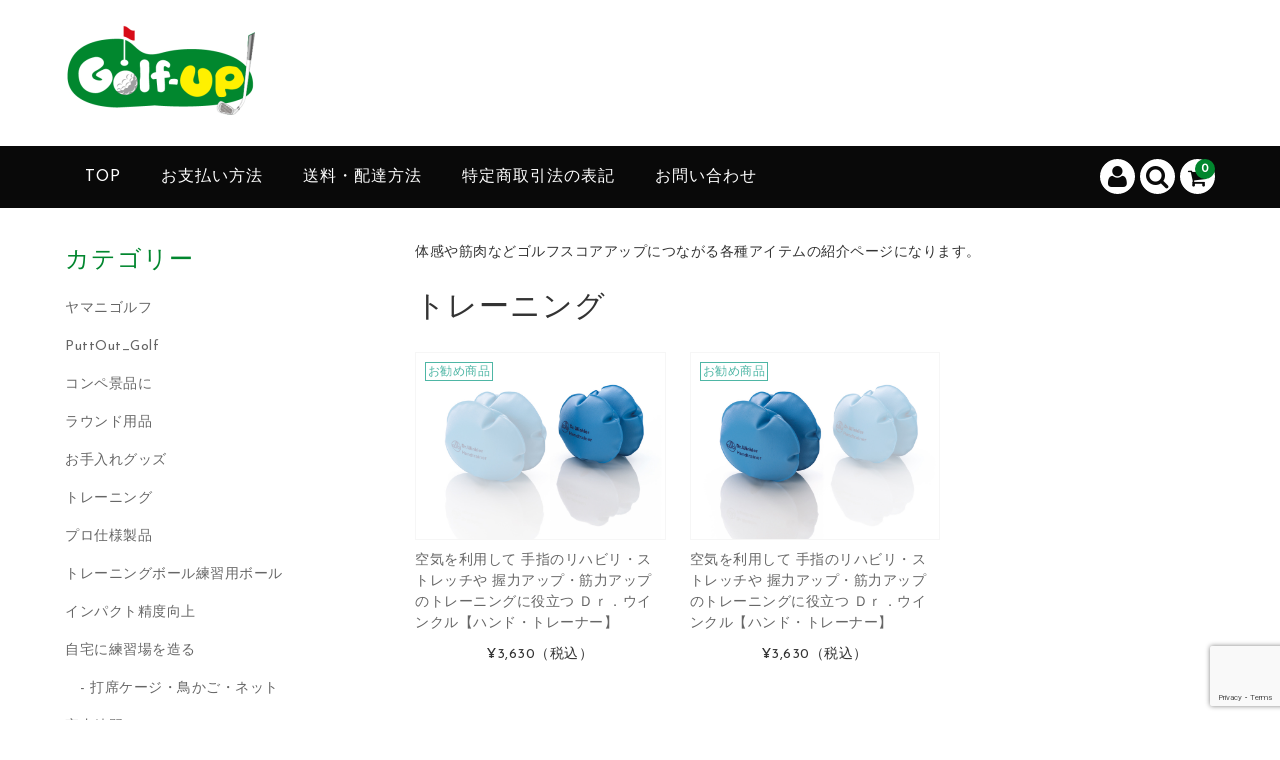

--- FILE ---
content_type: text/html; charset=UTF-8
request_url: https://golf-up-golfgear.jp/category/item/itemgenre/training/
body_size: 18687
content:
<!DOCTYPE html>
<html dir="ltr" lang="ja" prefix="og: https://ogp.me/ns#">

<head>
	<meta charset="UTF-8" />
	<meta name="viewport" content="width=device-width, user-scalable=no">
	<meta name="format-detection" content="telephone=no"/>


	<title>トレーニング</title>

		<!-- All in One SEO 4.9.2 - aioseo.com -->
	<meta name="description" content="体感や筋肉などゴルフスコアアップにつながる各種アイテムの紹介ページになります。" />
	<meta name="robots" content="max-image-preview:large" />
	<link rel="canonical" href="https://golf-up-golfgear.jp/category/item/itemgenre/training/" />
	<meta name="generator" content="All in One SEO (AIOSEO) 4.9.2" />
		<script type="application/ld+json" class="aioseo-schema">
			{"@context":"https:\/\/schema.org","@graph":[{"@type":"BreadcrumbList","@id":"https:\/\/golf-up-golfgear.jp\/category\/item\/itemgenre\/training\/#breadcrumblist","itemListElement":[{"@type":"ListItem","@id":"https:\/\/golf-up-golfgear.jp#listItem","position":1,"name":"\u30db\u30fc\u30e0","item":"https:\/\/golf-up-golfgear.jp","nextItem":{"@type":"ListItem","@id":"https:\/\/golf-up-golfgear.jp\/category\/item\/#listItem","name":"\u5546\u54c1"}},{"@type":"ListItem","@id":"https:\/\/golf-up-golfgear.jp\/category\/item\/#listItem","position":2,"name":"\u5546\u54c1","item":"https:\/\/golf-up-golfgear.jp\/category\/item\/","nextItem":{"@type":"ListItem","@id":"https:\/\/golf-up-golfgear.jp\/category\/item\/itemgenre\/#listItem","name":"\u5546\u54c1\u30b8\u30e3\u30f3\u30eb"},"previousItem":{"@type":"ListItem","@id":"https:\/\/golf-up-golfgear.jp#listItem","name":"\u30db\u30fc\u30e0"}},{"@type":"ListItem","@id":"https:\/\/golf-up-golfgear.jp\/category\/item\/itemgenre\/#listItem","position":3,"name":"\u5546\u54c1\u30b8\u30e3\u30f3\u30eb","item":"https:\/\/golf-up-golfgear.jp\/category\/item\/itemgenre\/","nextItem":{"@type":"ListItem","@id":"https:\/\/golf-up-golfgear.jp\/category\/item\/itemgenre\/training\/#listItem","name":"\u30c8\u30ec\u30fc\u30cb\u30f3\u30b0"},"previousItem":{"@type":"ListItem","@id":"https:\/\/golf-up-golfgear.jp\/category\/item\/#listItem","name":"\u5546\u54c1"}},{"@type":"ListItem","@id":"https:\/\/golf-up-golfgear.jp\/category\/item\/itemgenre\/training\/#listItem","position":4,"name":"\u30c8\u30ec\u30fc\u30cb\u30f3\u30b0","previousItem":{"@type":"ListItem","@id":"https:\/\/golf-up-golfgear.jp\/category\/item\/itemgenre\/#listItem","name":"\u5546\u54c1\u30b8\u30e3\u30f3\u30eb"}}]},{"@type":"CollectionPage","@id":"https:\/\/golf-up-golfgear.jp\/category\/item\/itemgenre\/training\/#collectionpage","url":"https:\/\/golf-up-golfgear.jp\/category\/item\/itemgenre\/training\/","name":"\u30c8\u30ec\u30fc\u30cb\u30f3\u30b0","description":"\u4f53\u611f\u3084\u7b4b\u8089\u306a\u3069\u30b4\u30eb\u30d5\u30b9\u30b3\u30a2\u30a2\u30c3\u30d7\u306b\u3064\u306a\u304c\u308b\u5404\u7a2e\u30a2\u30a4\u30c6\u30e0\u306e\u7d39\u4ecb\u30da\u30fc\u30b8\u306b\u306a\u308a\u307e\u3059\u3002","inLanguage":"ja","isPartOf":{"@id":"https:\/\/golf-up-golfgear.jp\/#website"},"breadcrumb":{"@id":"https:\/\/golf-up-golfgear.jp\/category\/item\/itemgenre\/training\/#breadcrumblist"}},{"@type":"Organization","@id":"https:\/\/golf-up-golfgear.jp\/#organization","name":"\u81ea\u5b85\u7df4\u7fd2\u5fdc\u63f4\u30b5\u30a4\u30c8 \u3010\u30b4\u30eb\u30d5\u30a1\u30c3\u30d7\u3011","description":"\u30b4\u30eb\u30d5\u30a1\u30c3\u30d7\u306f\u3001\u30b4\u30eb\u30d5\u7df4\u7fd2\u30b0\u30c3\u30ba\u306e\u901a\u8ca9\u30b5\u30a4\u30c8\u3067\u3059\u3002\u30b3\u30f3\u30bb\u30d7\u30c8\u306f\u3001\u81ea\u5b85\u7df4\u7fd2\u3067\u30b9\u30b3\u30a2\u30a2\u30c3\u30d7\u3067\u3059\u3002\u30b9\u30bf\u30c3\u30d5\u304c\u5b9f\u969b\u306b\u4f7f\u7528\u3057\u305f\u611f\u60f3\u3082\u304a\u5c4a\u3051\u3057\u3066\u3044\u307e\u3059\u3002\u30d3\u30ae\u30ca\u30fc\u304b\u3089\u4e0a\u7d1a\u8005\u307e\u3067\u69d8\u3005\u306a\u30b4\u30eb\u30d5\u30a1\u30fc\u306b\u3054\u4f7f\u7528\u3044\u305f\u3060\u3051\u308b\u7df4\u7fd2\u5668\u5177\u3084\u30b4\u30eb\u30d5\u7528\u54c1\u306e\u8ca9\u58f2\u3092\u884c\u3063\u3066\u3044\u307e\u3059\u3002","url":"https:\/\/golf-up-golfgear.jp\/"},{"@type":"WebSite","@id":"https:\/\/golf-up-golfgear.jp\/#website","url":"https:\/\/golf-up-golfgear.jp\/","name":"\u81ea\u5b85\u7df4\u7fd2\u5fdc\u63f4\u30b4\u30eb\u30d5\u7528\u54c1\u8ca9\u58f2 \u3010\u30b4\u30eb\u30d5\u30a1\u30c3\u30d7\u3011","description":"\u30b4\u30eb\u30d5\u30a1\u30c3\u30d7\u306f\u3001\u30b4\u30eb\u30d5\u7df4\u7fd2\u30b0\u30c3\u30ba\u306e\u901a\u8ca9\u30b5\u30a4\u30c8\u3067\u3059\u3002\u30b3\u30f3\u30bb\u30d7\u30c8\u306f\u3001\u81ea\u5b85\u7df4\u7fd2\u3067\u30b9\u30b3\u30a2\u30a2\u30c3\u30d7\u3067\u3059\u3002\u30b9\u30bf\u30c3\u30d5\u304c\u5b9f\u969b\u306b\u4f7f\u7528\u3057\u305f\u611f\u60f3\u3082\u304a\u5c4a\u3051\u3057\u3066\u3044\u307e\u3059\u3002\u30d3\u30ae\u30ca\u30fc\u304b\u3089\u4e0a\u7d1a\u8005\u307e\u3067\u69d8\u3005\u306a\u30b4\u30eb\u30d5\u30a1\u30fc\u306b\u3054\u4f7f\u7528\u3044\u305f\u3060\u3051\u308b\u7df4\u7fd2\u5668\u5177\u3084\u30b4\u30eb\u30d5\u7528\u54c1\u306e\u8ca9\u58f2\u3092\u884c\u3063\u3066\u3044\u307e\u3059\u3002","inLanguage":"ja","publisher":{"@id":"https:\/\/golf-up-golfgear.jp\/#organization"}}]}
		</script>
		<!-- All in One SEO -->

<link rel='dns-prefetch' href='//fonts.googleapis.com' />
<link rel="alternate" type="application/rss+xml" title="自宅練習応援ゴルフ用品販売 【ゴルファップ】 &raquo; トレーニング カテゴリーのフィード" href="https://golf-up-golfgear.jp/category/item/itemgenre/training/feed/" />
		<!-- This site uses the Google Analytics by MonsterInsights plugin v9.0.1 - Using Analytics tracking - https://www.monsterinsights.com/ -->
		<!-- Note: MonsterInsights is not currently configured on this site. The site owner needs to authenticate with Google Analytics in the MonsterInsights settings panel. -->
					<!-- No tracking code set -->
				<!-- / Google Analytics by MonsterInsights -->
		<style id='wp-img-auto-sizes-contain-inline-css' type='text/css'>
img:is([sizes=auto i],[sizes^="auto," i]){contain-intrinsic-size:3000px 1500px}
/*# sourceURL=wp-img-auto-sizes-contain-inline-css */
</style>
<link rel='stylesheet' id='parent-style-css' href='https://golf-up-golfgear.jp/wp-content/themes/welcart_basic/style.css?ver=6.9' type='text/css' media='all' />
<link rel='stylesheet' id='parent-welcart-style-css' href='https://golf-up-golfgear.jp/wp-content/themes/welcart_basic/usces_cart.css?ver=1.0' type='text/css' media='all' />
<link rel='stylesheet' id='google-fonts-sans-css' href='https://fonts.googleapis.com/css?family=Josefin+Sans&#038;ver=6.9' type='text/css' media='all' />
<link rel='stylesheet' id='slick-style-css' href='https://golf-up-golfgear.jp/wp-content/themes/welcart_basic-voll/css/slick.css?ver=1.0' type='text/css' media='all' />
<link rel='stylesheet' id='slick-theme-style-css' href='https://golf-up-golfgear.jp/wp-content/themes/welcart_basic-voll/css/slick-theme.css?ver=1.0' type='text/css' media='all' />
<link rel='stylesheet' id='scroll-style-css' href='https://golf-up-golfgear.jp/wp-content/themes/welcart_basic-voll/css/scroll.css?ver=1.0' type='text/css' media='all' />
<style id='wp-emoji-styles-inline-css' type='text/css'>

	img.wp-smiley, img.emoji {
		display: inline !important;
		border: none !important;
		box-shadow: none !important;
		height: 1em !important;
		width: 1em !important;
		margin: 0 0.07em !important;
		vertical-align: -0.1em !important;
		background: none !important;
		padding: 0 !important;
	}
/*# sourceURL=wp-emoji-styles-inline-css */
</style>
<style id='wp-block-library-inline-css' type='text/css'>
:root{--wp-block-synced-color:#7a00df;--wp-block-synced-color--rgb:122,0,223;--wp-bound-block-color:var(--wp-block-synced-color);--wp-editor-canvas-background:#ddd;--wp-admin-theme-color:#007cba;--wp-admin-theme-color--rgb:0,124,186;--wp-admin-theme-color-darker-10:#006ba1;--wp-admin-theme-color-darker-10--rgb:0,107,160.5;--wp-admin-theme-color-darker-20:#005a87;--wp-admin-theme-color-darker-20--rgb:0,90,135;--wp-admin-border-width-focus:2px}@media (min-resolution:192dpi){:root{--wp-admin-border-width-focus:1.5px}}.wp-element-button{cursor:pointer}:root .has-very-light-gray-background-color{background-color:#eee}:root .has-very-dark-gray-background-color{background-color:#313131}:root .has-very-light-gray-color{color:#eee}:root .has-very-dark-gray-color{color:#313131}:root .has-vivid-green-cyan-to-vivid-cyan-blue-gradient-background{background:linear-gradient(135deg,#00d084,#0693e3)}:root .has-purple-crush-gradient-background{background:linear-gradient(135deg,#34e2e4,#4721fb 50%,#ab1dfe)}:root .has-hazy-dawn-gradient-background{background:linear-gradient(135deg,#faaca8,#dad0ec)}:root .has-subdued-olive-gradient-background{background:linear-gradient(135deg,#fafae1,#67a671)}:root .has-atomic-cream-gradient-background{background:linear-gradient(135deg,#fdd79a,#004a59)}:root .has-nightshade-gradient-background{background:linear-gradient(135deg,#330968,#31cdcf)}:root .has-midnight-gradient-background{background:linear-gradient(135deg,#020381,#2874fc)}:root{--wp--preset--font-size--normal:16px;--wp--preset--font-size--huge:42px}.has-regular-font-size{font-size:1em}.has-larger-font-size{font-size:2.625em}.has-normal-font-size{font-size:var(--wp--preset--font-size--normal)}.has-huge-font-size{font-size:var(--wp--preset--font-size--huge)}.has-text-align-center{text-align:center}.has-text-align-left{text-align:left}.has-text-align-right{text-align:right}.has-fit-text{white-space:nowrap!important}#end-resizable-editor-section{display:none}.aligncenter{clear:both}.items-justified-left{justify-content:flex-start}.items-justified-center{justify-content:center}.items-justified-right{justify-content:flex-end}.items-justified-space-between{justify-content:space-between}.screen-reader-text{border:0;clip-path:inset(50%);height:1px;margin:-1px;overflow:hidden;padding:0;position:absolute;width:1px;word-wrap:normal!important}.screen-reader-text:focus{background-color:#ddd;clip-path:none;color:#444;display:block;font-size:1em;height:auto;left:5px;line-height:normal;padding:15px 23px 14px;text-decoration:none;top:5px;width:auto;z-index:100000}html :where(.has-border-color){border-style:solid}html :where([style*=border-top-color]){border-top-style:solid}html :where([style*=border-right-color]){border-right-style:solid}html :where([style*=border-bottom-color]){border-bottom-style:solid}html :where([style*=border-left-color]){border-left-style:solid}html :where([style*=border-width]){border-style:solid}html :where([style*=border-top-width]){border-top-style:solid}html :where([style*=border-right-width]){border-right-style:solid}html :where([style*=border-bottom-width]){border-bottom-style:solid}html :where([style*=border-left-width]){border-left-style:solid}html :where(img[class*=wp-image-]){height:auto;max-width:100%}:where(figure){margin:0 0 1em}html :where(.is-position-sticky){--wp-admin--admin-bar--position-offset:var(--wp-admin--admin-bar--height,0px)}@media screen and (max-width:600px){html :where(.is-position-sticky){--wp-admin--admin-bar--position-offset:0px}}

/*# sourceURL=wp-block-library-inline-css */
</style><style id='global-styles-inline-css' type='text/css'>
:root{--wp--preset--aspect-ratio--square: 1;--wp--preset--aspect-ratio--4-3: 4/3;--wp--preset--aspect-ratio--3-4: 3/4;--wp--preset--aspect-ratio--3-2: 3/2;--wp--preset--aspect-ratio--2-3: 2/3;--wp--preset--aspect-ratio--16-9: 16/9;--wp--preset--aspect-ratio--9-16: 9/16;--wp--preset--color--black: #000000;--wp--preset--color--cyan-bluish-gray: #abb8c3;--wp--preset--color--white: #ffffff;--wp--preset--color--pale-pink: #f78da7;--wp--preset--color--vivid-red: #cf2e2e;--wp--preset--color--luminous-vivid-orange: #ff6900;--wp--preset--color--luminous-vivid-amber: #fcb900;--wp--preset--color--light-green-cyan: #7bdcb5;--wp--preset--color--vivid-green-cyan: #00d084;--wp--preset--color--pale-cyan-blue: #8ed1fc;--wp--preset--color--vivid-cyan-blue: #0693e3;--wp--preset--color--vivid-purple: #9b51e0;--wp--preset--gradient--vivid-cyan-blue-to-vivid-purple: linear-gradient(135deg,rgb(6,147,227) 0%,rgb(155,81,224) 100%);--wp--preset--gradient--light-green-cyan-to-vivid-green-cyan: linear-gradient(135deg,rgb(122,220,180) 0%,rgb(0,208,130) 100%);--wp--preset--gradient--luminous-vivid-amber-to-luminous-vivid-orange: linear-gradient(135deg,rgb(252,185,0) 0%,rgb(255,105,0) 100%);--wp--preset--gradient--luminous-vivid-orange-to-vivid-red: linear-gradient(135deg,rgb(255,105,0) 0%,rgb(207,46,46) 100%);--wp--preset--gradient--very-light-gray-to-cyan-bluish-gray: linear-gradient(135deg,rgb(238,238,238) 0%,rgb(169,184,195) 100%);--wp--preset--gradient--cool-to-warm-spectrum: linear-gradient(135deg,rgb(74,234,220) 0%,rgb(151,120,209) 20%,rgb(207,42,186) 40%,rgb(238,44,130) 60%,rgb(251,105,98) 80%,rgb(254,248,76) 100%);--wp--preset--gradient--blush-light-purple: linear-gradient(135deg,rgb(255,206,236) 0%,rgb(152,150,240) 100%);--wp--preset--gradient--blush-bordeaux: linear-gradient(135deg,rgb(254,205,165) 0%,rgb(254,45,45) 50%,rgb(107,0,62) 100%);--wp--preset--gradient--luminous-dusk: linear-gradient(135deg,rgb(255,203,112) 0%,rgb(199,81,192) 50%,rgb(65,88,208) 100%);--wp--preset--gradient--pale-ocean: linear-gradient(135deg,rgb(255,245,203) 0%,rgb(182,227,212) 50%,rgb(51,167,181) 100%);--wp--preset--gradient--electric-grass: linear-gradient(135deg,rgb(202,248,128) 0%,rgb(113,206,126) 100%);--wp--preset--gradient--midnight: linear-gradient(135deg,rgb(2,3,129) 0%,rgb(40,116,252) 100%);--wp--preset--font-size--small: 13px;--wp--preset--font-size--medium: 20px;--wp--preset--font-size--large: 36px;--wp--preset--font-size--x-large: 42px;--wp--preset--spacing--20: 0.44rem;--wp--preset--spacing--30: 0.67rem;--wp--preset--spacing--40: 1rem;--wp--preset--spacing--50: 1.5rem;--wp--preset--spacing--60: 2.25rem;--wp--preset--spacing--70: 3.38rem;--wp--preset--spacing--80: 5.06rem;--wp--preset--shadow--natural: 6px 6px 9px rgba(0, 0, 0, 0.2);--wp--preset--shadow--deep: 12px 12px 50px rgba(0, 0, 0, 0.4);--wp--preset--shadow--sharp: 6px 6px 0px rgba(0, 0, 0, 0.2);--wp--preset--shadow--outlined: 6px 6px 0px -3px rgb(255, 255, 255), 6px 6px rgb(0, 0, 0);--wp--preset--shadow--crisp: 6px 6px 0px rgb(0, 0, 0);}:where(.is-layout-flex){gap: 0.5em;}:where(.is-layout-grid){gap: 0.5em;}body .is-layout-flex{display: flex;}.is-layout-flex{flex-wrap: wrap;align-items: center;}.is-layout-flex > :is(*, div){margin: 0;}body .is-layout-grid{display: grid;}.is-layout-grid > :is(*, div){margin: 0;}:where(.wp-block-columns.is-layout-flex){gap: 2em;}:where(.wp-block-columns.is-layout-grid){gap: 2em;}:where(.wp-block-post-template.is-layout-flex){gap: 1.25em;}:where(.wp-block-post-template.is-layout-grid){gap: 1.25em;}.has-black-color{color: var(--wp--preset--color--black) !important;}.has-cyan-bluish-gray-color{color: var(--wp--preset--color--cyan-bluish-gray) !important;}.has-white-color{color: var(--wp--preset--color--white) !important;}.has-pale-pink-color{color: var(--wp--preset--color--pale-pink) !important;}.has-vivid-red-color{color: var(--wp--preset--color--vivid-red) !important;}.has-luminous-vivid-orange-color{color: var(--wp--preset--color--luminous-vivid-orange) !important;}.has-luminous-vivid-amber-color{color: var(--wp--preset--color--luminous-vivid-amber) !important;}.has-light-green-cyan-color{color: var(--wp--preset--color--light-green-cyan) !important;}.has-vivid-green-cyan-color{color: var(--wp--preset--color--vivid-green-cyan) !important;}.has-pale-cyan-blue-color{color: var(--wp--preset--color--pale-cyan-blue) !important;}.has-vivid-cyan-blue-color{color: var(--wp--preset--color--vivid-cyan-blue) !important;}.has-vivid-purple-color{color: var(--wp--preset--color--vivid-purple) !important;}.has-black-background-color{background-color: var(--wp--preset--color--black) !important;}.has-cyan-bluish-gray-background-color{background-color: var(--wp--preset--color--cyan-bluish-gray) !important;}.has-white-background-color{background-color: var(--wp--preset--color--white) !important;}.has-pale-pink-background-color{background-color: var(--wp--preset--color--pale-pink) !important;}.has-vivid-red-background-color{background-color: var(--wp--preset--color--vivid-red) !important;}.has-luminous-vivid-orange-background-color{background-color: var(--wp--preset--color--luminous-vivid-orange) !important;}.has-luminous-vivid-amber-background-color{background-color: var(--wp--preset--color--luminous-vivid-amber) !important;}.has-light-green-cyan-background-color{background-color: var(--wp--preset--color--light-green-cyan) !important;}.has-vivid-green-cyan-background-color{background-color: var(--wp--preset--color--vivid-green-cyan) !important;}.has-pale-cyan-blue-background-color{background-color: var(--wp--preset--color--pale-cyan-blue) !important;}.has-vivid-cyan-blue-background-color{background-color: var(--wp--preset--color--vivid-cyan-blue) !important;}.has-vivid-purple-background-color{background-color: var(--wp--preset--color--vivid-purple) !important;}.has-black-border-color{border-color: var(--wp--preset--color--black) !important;}.has-cyan-bluish-gray-border-color{border-color: var(--wp--preset--color--cyan-bluish-gray) !important;}.has-white-border-color{border-color: var(--wp--preset--color--white) !important;}.has-pale-pink-border-color{border-color: var(--wp--preset--color--pale-pink) !important;}.has-vivid-red-border-color{border-color: var(--wp--preset--color--vivid-red) !important;}.has-luminous-vivid-orange-border-color{border-color: var(--wp--preset--color--luminous-vivid-orange) !important;}.has-luminous-vivid-amber-border-color{border-color: var(--wp--preset--color--luminous-vivid-amber) !important;}.has-light-green-cyan-border-color{border-color: var(--wp--preset--color--light-green-cyan) !important;}.has-vivid-green-cyan-border-color{border-color: var(--wp--preset--color--vivid-green-cyan) !important;}.has-pale-cyan-blue-border-color{border-color: var(--wp--preset--color--pale-cyan-blue) !important;}.has-vivid-cyan-blue-border-color{border-color: var(--wp--preset--color--vivid-cyan-blue) !important;}.has-vivid-purple-border-color{border-color: var(--wp--preset--color--vivid-purple) !important;}.has-vivid-cyan-blue-to-vivid-purple-gradient-background{background: var(--wp--preset--gradient--vivid-cyan-blue-to-vivid-purple) !important;}.has-light-green-cyan-to-vivid-green-cyan-gradient-background{background: var(--wp--preset--gradient--light-green-cyan-to-vivid-green-cyan) !important;}.has-luminous-vivid-amber-to-luminous-vivid-orange-gradient-background{background: var(--wp--preset--gradient--luminous-vivid-amber-to-luminous-vivid-orange) !important;}.has-luminous-vivid-orange-to-vivid-red-gradient-background{background: var(--wp--preset--gradient--luminous-vivid-orange-to-vivid-red) !important;}.has-very-light-gray-to-cyan-bluish-gray-gradient-background{background: var(--wp--preset--gradient--very-light-gray-to-cyan-bluish-gray) !important;}.has-cool-to-warm-spectrum-gradient-background{background: var(--wp--preset--gradient--cool-to-warm-spectrum) !important;}.has-blush-light-purple-gradient-background{background: var(--wp--preset--gradient--blush-light-purple) !important;}.has-blush-bordeaux-gradient-background{background: var(--wp--preset--gradient--blush-bordeaux) !important;}.has-luminous-dusk-gradient-background{background: var(--wp--preset--gradient--luminous-dusk) !important;}.has-pale-ocean-gradient-background{background: var(--wp--preset--gradient--pale-ocean) !important;}.has-electric-grass-gradient-background{background: var(--wp--preset--gradient--electric-grass) !important;}.has-midnight-gradient-background{background: var(--wp--preset--gradient--midnight) !important;}.has-small-font-size{font-size: var(--wp--preset--font-size--small) !important;}.has-medium-font-size{font-size: var(--wp--preset--font-size--medium) !important;}.has-large-font-size{font-size: var(--wp--preset--font-size--large) !important;}.has-x-large-font-size{font-size: var(--wp--preset--font-size--x-large) !important;}
/*# sourceURL=global-styles-inline-css */
</style>

<style id='classic-theme-styles-inline-css' type='text/css'>
/*! This file is auto-generated */
.wp-block-button__link{color:#fff;background-color:#32373c;border-radius:9999px;box-shadow:none;text-decoration:none;padding:calc(.667em + 2px) calc(1.333em + 2px);font-size:1.125em}.wp-block-file__button{background:#32373c;color:#fff;text-decoration:none}
/*# sourceURL=/wp-includes/css/classic-themes.min.css */
</style>
<link rel='stylesheet' id='contact-form-7-css' href='https://golf-up-golfgear.jp/wp-content/plugins/contact-form-7/includes/css/styles.css?ver=6.1.4' type='text/css' media='all' />
<link rel='stylesheet' id='wc-basic-style-css' href='https://golf-up-golfgear.jp/wp-content/themes/welcart_basic-voll/style.css?ver=1.0' type='text/css' media='all' />
<link rel='stylesheet' id='font-awesome-css' href='https://golf-up-golfgear.jp/wp-content/themes/welcart_basic/font-awesome/font-awesome.min.css?ver=1.0' type='text/css' media='all' />
<link rel='stylesheet' id='usces_default_css-css' href='https://golf-up-golfgear.jp/wp-content/plugins/usc-e-shop/css/usces_default.css?ver=2.11.26.2512161' type='text/css' media='all' />
<link rel='stylesheet' id='dashicons-css' href='https://golf-up-golfgear.jp/wp-includes/css/dashicons.min.css?ver=6.9' type='text/css' media='all' />
<link rel='stylesheet' id='theme_cart_css-css' href='https://golf-up-golfgear.jp/wp-content/themes/welcart_basic-voll/usces_cart.css?ver=2.11.26.2512161' type='text/css' media='all' />
<script type="text/javascript" src="https://golf-up-golfgear.jp/wp-includes/js/jquery/jquery.min.js?ver=3.7.1" id="jquery-core-js"></script>
<script type="text/javascript" src="https://golf-up-golfgear.jp/wp-includes/js/jquery/jquery-migrate.min.js?ver=3.4.1" id="jquery-migrate-js"></script>
<script type="text/javascript" src="https://golf-up-golfgear.jp/wp-content/themes/welcart_basic-voll/js/front-customized.js?ver=1.0" id="front-customized-js"></script>
<script type="text/javascript" src="https://golf-up-golfgear.jp/wp-content/themes/welcart_basic-voll/js/slick.min.js?ver=1.0" id="slick-js-js"></script>
<script type="text/javascript" src="https://golf-up-golfgear.jp/wp-content/themes/welcart_basic-voll/js/wcct-slick.js?ver=1.0" id="wcct-slick-js-js"></script>
<script type="text/javascript" src="https://golf-up-golfgear.jp/wp-content/themes/welcart_basic-voll/js/ScrollTrigger.min.js?ver=1.0" id="scrolltrigger-js-js"></script>
<script type="text/javascript" src="https://golf-up-golfgear.jp/wp-content/themes/welcart_basic-voll/js/wcct-scroll.js?ver=1.0" id="wcct-scroll-js-js"></script>
<script type="text/javascript" src="https://golf-up-golfgear.jp/wp-content/themes/welcart_basic/js/front-customized.js?ver=1.0" id="wc-basic-js-js"></script>
<link rel="https://api.w.org/" href="https://golf-up-golfgear.jp/wp-json/" /><link rel="alternate" title="JSON" type="application/json" href="https://golf-up-golfgear.jp/wp-json/wp/v2/categories/351" /><link rel="EditURI" type="application/rsd+xml" title="RSD" href="https://golf-up-golfgear.jp/xmlrpc.php?rsd" />
<meta name="generator" content="WordPress 6.9" />
<!-- Favicon Rotator -->
<link rel="shortcut icon" href="https://golf-up-golfgear.jp/wp-content/uploads/2021/09/GUGファビコン.png" />
<!-- End Favicon Rotator -->
		<style type="text/css" id="wp-custom-css">
			.site-description{display : none;}

.itemimg .itemsoldout .sub_text {
	display: block;
	font-size: 13px;
	margin-top: 10px;
	padding: 0 10px;
	letter-spacing: normal;
	display : none;
}


		</style>
		</head>

<body class="archive category category-training category-351 wp-theme-welcart_basic wp-child-theme-welcart_basic-voll has-sidebar">

	
	<div class="site">

		<header id="masthead" class="site-header" role="banner">
			<div class="inner cf">

			<div class="fixed-box">
				<div id="head-top">
					<div class="head-inner cf">
													<div class="site-title">
							<a href="https://golf-up-golfgear.jp/" title="自宅練習応援ゴルフ用品販売 【ゴルファップ】" rel="home">
																	<img src="https://golf-up-golfgear.jp/wp-content/uploads/2017/11/logo.png" alt="自宅練習応援ゴルフ用品販売 【ゴルファップ】">
									
							</a>
						</div>


													<p class="site-description">ゴルファップは、ゴルフ練習グッズの通販サイトです。コンセプトは、自宅練習でスコアアップです。スタッフが実際に使用した感想もお届けしています。ビギナーから上級者まで様々なゴルファーにご使用いただける練習器具やゴルフ用品の販売を行っています。</p>
						
																								</div><!-- #head-inner -->
				</div><!-- #head-top -->

				
					<div id="head-bottom">

						<div class="head-inner cf">

															<div class="incart-btn">
									<a href="https://golf-up-golfgear.jp/usces-cart/">
										<i class="fa fa-shopping-cart"></i><span class="total-quant" id="widgetcart-total-quant">0</span>
									</a>
								</div><!-- .incart-btn -->
							
							<div class="menu-bar">
								<a class="menu-trigger">
									<span></span>
									<span></span>
									<span></span>
								</a>
							</div><!-- .menu-bar -->

							<div class="mobile_menu_wrap">
								<div class="mobile_menu">

									<div class="snav cf">

										<div class="search-box cf">
											<i class="fa fa-search" aria-hidden="true"></i>
											<form role="search" method="get" action="https://golf-up-golfgear.jp/" >
		<div class="s-box">
			<input type="text" value="" name="s" id="head-s-text" class="search-text" />
			<input type="submit" id="head-s-submit" class="searchsubmit" value="&#xf002;" />
		</div>
	</form>										</div><!-- .search-box -->

																				<div class="membership cf">
											<i class="fa fa-user" aria-hidden="true"></i>
											<ul class="cf">
																																					<li>ゲスト</li>
													<li><a href="https://golf-up-golfgear.jp/usces-member/?usces_page=login" class="usces_login_a">ログイン</a></li>
													<li><a href="https://golf-up-golfgear.jp/usces-member/?usces_page=newmember">新規会員登録</a></li>
																																			</ul>
										</div><!-- .membership -->
										
									</div><!-- .snav -->

									
									<nav id="site-navigation" class="main-navigation" role="navigation">
									<div class="nav-menu-open"><ul id="menu-%e3%83%a1%e3%82%a4%e3%83%b3%e3%83%a1%e3%83%8b%e3%83%a5%e3%83%bc" class="header-nav-container cf"><li id="menu-item-31" class="menu-item menu-item-type-custom menu-item-object-custom menu-item-31"><a href="/">TOP</a></li>
<li id="menu-item-29" class="menu-item menu-item-type-post_type menu-item-object-page menu-item-29"><a href="https://golf-up-golfgear.jp/%e3%81%8a%e6%94%af%e6%89%95%e3%81%84%e6%96%b9%e6%b3%95/">お支払い方法</a></li>
<li id="menu-item-28" class="menu-item menu-item-type-post_type menu-item-object-page menu-item-28"><a href="https://golf-up-golfgear.jp/%e9%80%81%e6%96%99%e3%83%bb%e9%85%8d%e9%81%94%e6%96%b9%e6%b3%95/">送料・配達方法</a></li>
<li id="menu-item-266" class="menu-item menu-item-type-post_type menu-item-object-page menu-item-266"><a href="https://golf-up-golfgear.jp/company/">特定商取引法の表記</a></li>
<li id="menu-item-263" class="menu-item menu-item-type-post_type menu-item-object-page menu-item-263"><a href="https://golf-up-golfgear.jp/usces-inquiry/">お問い合わせ</a></li>
</ul></div>									</nav><!-- #site-navigation -->

								</div><!-- .mobile-menu -->
							</div><!-- .mobile-menu-wrap -->

						</div><!-- #head_in -->
					</div><!-- #head_bottom -->

				
			</div><!-- .fixed-box -->


			</div><!-- .inner-->
		</header><!-- #masthead -->


		

		<div id="main" class="wrapper two-column left-set">
	<section id="primary" class="site-content">
		<div id="content" role="main">

			
			<div class="page-header">
								<div class="taxonomy-description fromBottomIn" data-scroll="once"><p>体感や筋肉などゴルフスコアアップにつながる各種アイテムの紹介ページになります。</p>
</div>				<h1 class="page-title fromBottomIn" data-scroll="once">トレーニング</h1>
			</div><!-- .page-header -->

			
				 

					<div class="list-wrap cat-il cf">

												<article id="post-3280" class="fromBottomIn post-3280 post type-post status-publish format-standard category-training category-item category-itemreco category-inroom tag-dr-winkler tag-dr- tag-355 tag-356 tag-357" data-scroll="once">
							<div class="inner item-info">
								<ul class="cf opt-tag">
<li class="recommend">お勧め商品</li>
</ul>
								<div class="itemimg">
									<a href="https://golf-up-golfgear.jp/2023/01/28/%e7%a9%ba%e6%b0%97%e3%82%92%e5%88%a9%e7%94%a8%e3%81%97%e3%81%a6-%e6%89%8b%e6%8c%87%e3%81%ae%e3%83%aa%e3%83%8f%e3%83%93%e3%83%aa%e3%83%bb%e3%82%b9%e3%83%88%e3%83%ac%e3%83%83%e3%83%81/">
										<img width="800" height="600" src="https://golf-up-golfgear.jp/wp-content/uploads/2023/01/gug-DW931.jpg" class="attachment-1000x1000 size-1000x1000" alt="gug-DW931" decoding="async" fetchpriority="high" srcset="https://golf-up-golfgear.jp/wp-content/uploads/2023/01/gug-DW931.jpg 800w, https://golf-up-golfgear.jp/wp-content/uploads/2023/01/gug-DW931-300x225.jpg 300w, https://golf-up-golfgear.jp/wp-content/uploads/2023/01/gug-DW931-768x576.jpg 768w" sizes="(max-width: 800px) 100vw, 800px" />																													</a>
								</div>
																<div class="itemname"><a href="https://golf-up-golfgear.jp/2023/01/28/%e7%a9%ba%e6%b0%97%e3%82%92%e5%88%a9%e7%94%a8%e3%81%97%e3%81%a6-%e6%89%8b%e6%8c%87%e3%81%ae%e3%83%aa%e3%83%8f%e3%83%93%e3%83%aa%e3%83%bb%e3%82%b9%e3%83%88%e3%83%ac%e3%83%83%e3%83%81/"  rel="bookmark">空気を利用して 手指のリハビリ・ストレッチや 握力アップ・筋力アップのトレーニングに役立つ Ｄｒ．ウインクル【ハンド・トレーナー】</a></div>
								<div class="itemprice">¥3,630<em class="tax">（税込）</em></div>
															</div><!-- .inner -->
						</article>
												<article id="post-3276" class="fromBottomIn post-3276 post type-post status-publish format-standard category-training category-item category-itemreco category-inroom tag-dr-winkler tag-dr- tag-354" data-scroll="once">
							<div class="inner item-info">
								<ul class="cf opt-tag">
<li class="recommend">お勧め商品</li>
</ul>
								<div class="itemimg">
									<a href="https://golf-up-golfgear.jp/2023/01/28/dr-%e3%82%a6%e3%82%a4%e3%83%b3%e3%82%af%e3%83%ab%e3%81%ae%e3%83%8f%e3%83%b3%e3%83%89%e3%83%88%e3%83%ac%e3%83%bc%e3%83%8a%e3%83%bc/">
										<img width="800" height="600" src="https://golf-up-golfgear.jp/wp-content/uploads/2023/01/gug-DW930.jpg" class="attachment-1000x1000 size-1000x1000" alt="gug-DW930" decoding="async" srcset="https://golf-up-golfgear.jp/wp-content/uploads/2023/01/gug-DW930.jpg 800w, https://golf-up-golfgear.jp/wp-content/uploads/2023/01/gug-DW930-300x225.jpg 300w, https://golf-up-golfgear.jp/wp-content/uploads/2023/01/gug-DW930-768x576.jpg 768w" sizes="(max-width: 800px) 100vw, 800px" />																													</a>
								</div>
																<div class="itemname"><a href="https://golf-up-golfgear.jp/2023/01/28/dr-%e3%82%a6%e3%82%a4%e3%83%b3%e3%82%af%e3%83%ab%e3%81%ae%e3%83%8f%e3%83%b3%e3%83%89%e3%83%88%e3%83%ac%e3%83%bc%e3%83%8a%e3%83%bc/"  rel="bookmark">空気を利用して 手指のリハビリ・ストレッチや 握力アップ・筋力アップのトレーニングに役立つ Ｄｒ．ウインクル【ハンド・トレーナー】</a></div>
								<div class="itemprice">¥3,630<em class="tax">（税込）</em></div>
															</div><!-- .inner -->
						</article>
						
					</div><!-- .list-wrap -->

				
			
				
		</div><!-- #content -->
	</section><!-- #primary -->


<aside id="secondary" class="widget-area" role="complementary">

	<section id="welcart_category-5" class="widget widget_welcart_category fromBottomIn" data-scroll="once"><h3 class="widget_title">カテゴリー</h3>
		<ul class="ucart_widget_body">
			<li class="cat-item cat-item-190"><a href="https://golf-up-golfgear.jp/category/item/itemgenre/yamani_golf/" title="アイデア商品ゴルフ練習器具ヤマニゴルフの練習アイテム">ヤマニゴルフ</a>
</li>
	<li class="cat-item cat-item-208"><a href="https://golf-up-golfgear.jp/category/item/itemgenre/puttout_golf/" title="パッティング練習に開発されたPuttOut製品
パットの上達に必要な様々なアイデアグッズ">PuttOut_Golf</a>
</li>
	<li class="cat-item cat-item-212"><a href="https://golf-up-golfgear.jp/category/item/itemgenre/golf-competition/" title="ゴルフコンペの景品に、ゴルフ仲間へのプレゼントに最適な商品を集めてみました。">コンペ景品に</a>
</li>
	<li class="cat-item cat-item-291"><a href="https://golf-up-golfgear.jp/category/item/itemgenre/%e3%83%a9%e3%82%a6%e3%83%b3%e3%83%89%e4%b8%ad%e3%81%ab%e4%bd%bf%e7%94%a8%e3%81%a7%e3%81%8d%e3%82%8b%e3%82%82%e3%81%ae/" title="ラウンド用品。フォークやマーク等、ラウンド中に使用できるものをまとめています。">ラウンド用品</a>
</li>
	<li class="cat-item cat-item-335"><a href="https://golf-up-golfgear.jp/category/item/itemgenre/cat08/" title="クラブやシューズ等、ゴルフ用品のお手入れに役立つグッズの紹介ページです。">お手入れグッズ</a>
</li>
	<li class="cat-item cat-item-351 current-cat"><a aria-current="page" href="https://golf-up-golfgear.jp/category/item/itemgenre/training/" title="体感や筋肉などゴルフスコアアップにつながる各種アイテムの紹介ページになります。">トレーニング</a>
</li>
	<li class="cat-item cat-item-144"><a href="https://golf-up-golfgear.jp/category/item/itemgenre/proprducts/" title="練習場やインドア施設、ゴルフコースなど、商業施設で使用されているプロフェッショナル仕様の製品です。">プロ仕様製品</a>
</li>
	<li class="cat-item cat-item-145"><a href="https://golf-up-golfgear.jp/category/item/itemgenre/golfrengball/" title="ゴルフのトレーニングボール、練習用のボールの紹介ページです。
スポンジボール、プラスチックボール等、自宅の室内でもご使用いただけるボール、屋外でも安全にゴルフ練習ができるボール等、ゴルフ練習用ボールの紹介ページです。">トレーニングボール練習用ボール</a>
</li>
	<li class="cat-item cat-item-151"><a href="https://golf-up-golfgear.jp/category/item/itemgenre/impact/" title="ボールとクラブの接点を確認し、ショット精度向上！！">インパクト精度向上</a>
</li>
	<li class="cat-item cat-item-23"><a href="https://golf-up-golfgear.jp/category/item/itemgenre/my_garden_-practice/" title="自宅にゴルフ練習スペースを造る際に役立つアイテム、必須のアイテムをまとめたカテゴリーです。">自宅に練習場を造る</a>
<ul class='children'>
	<li class="cat-item cat-item-117"><a href="https://golf-up-golfgear.jp/category/item/itemgenre/my_garden_-practice/shotnet/" title="ご自宅のお庭や、小学校・中学校・高校・大学の部活など、ショット練習でご使用いただける【打席ケージ・鳥かご・ネット（網）・的などの紹介ページです。">打席ケージ・鳥かご・ネット</a>
</li>
</ul>
</li>
	<li class="cat-item cat-item-16"><a href="https://golf-up-golfgear.jp/category/item/itemgenre/inroom/" title="室内練習に使える優れもの">室内練習</a>
</li>
	<li class="cat-item cat-item-180"><a href="https://golf-up-golfgear.jp/category/item/itemgenre/outletgoods/" title="ちょっと訳あり製品なので、お買い得価格でご購入いただける商品です。">アウトレッド商品</a>
</li>
	<li class="cat-item cat-item-93"><a href="https://golf-up-golfgear.jp/category/item/itemgenre/golf_balance/" title="ゴルフの体感を鍛えたり、バランス感覚を強化するグッズの紹介ページです。">バランス強化</a>
</li>
	<li class="cat-item cat-item-122"><a href="https://golf-up-golfgear.jp/category/item/itemgenre/healthcare-supporter/" title="ゴルフ練習後、ゴルフラウンド後の身体のマッサージなどを行うグッズ、
手首や腰などを保護するサポーターなどのご紹介ページです。">ヘルスケア＆サポーター</a>
</li>
	<li class="cat-item cat-item-106"><a href="https://golf-up-golfgear.jp/category/item/itemgenre/under1000/" title="1000円未満の商品を集めました。
ゴルファップでは5000円以上で送料無料になります。
もう少し購入すれば5000円という時にお薦めの製品です。">1000円未満のグッズ</a>
</li>
	<li class="cat-item cat-item-105"><a href="https://golf-up-golfgear.jp/category/item/itemgenre/increased_flight_distance/" title="飛距離アップのための練習グッズ・トレーニンググッズの紹介ページです。">飛距離アップ</a>
</li>
	<li class="cat-item cat-item-7"><a href="https://golf-up-golfgear.jp/category/item/itemgenre/driver/">ドライバー練習</a>
</li>
	<li class="cat-item cat-item-9"><a href="https://golf-up-golfgear.jp/category/item/itemgenre/iron/">アイアン練習</a>
</li>
	<li class="cat-item cat-item-8"><a href="https://golf-up-golfgear.jp/category/item/itemgenre/pat/">パッティング練習</a>
</li>
	<li class="cat-item cat-item-115"><a href="https://golf-up-golfgear.jp/category/item/itemgenre/eyeline-golf/" title="パッティングの改題克服のために生まれたパッティング練習に特化した練習グッズ【EYELINE GOLF アイラインゴルフ】の紹介ページです。
">EYELINE GOLF アイラインゴルフ</a>
<ul class='children'>
	<li class="cat-item cat-item-129"><a href="https://golf-up-golfgear.jp/category/item/itemgenre/eyeline-golf/eyelinegolf_step1/" title="多くのプロゴルファーが愛用しているパッティング練習グッズ【EYELINEGOLFアイラインゴルフ】
STEP1正しいアドレスを習得する練習グッズの紹介ページです。

ストロークや距離感が正しくても、セットアップが間違っていればパッティングは入りません。基本中の基本であるこの「セットアップ」を正しく習得しましょう。">パッティング上達【STEP１正しいアドレス】</a>
</li>
	<li class="cat-item cat-item-130"><a href="https://golf-up-golfgear.jp/category/item/itemgenre/eyeline-golf/eyelinegolf_step2/" title="多くのプロゴルファーが愛用しているパッティング練習グッズ【EYELINEGOLFアイラインゴルフ】
STEP2正しい軌道を習得する練習グッズの紹介ページです。

セットアップが完成したら、安定したシンプルで正しいストロークを身に付けます。基本ストロークが安定することで、自信を持ったストロークをすることができるようになり、ミスが軽減します。">パッティング上達【STEP２正しい軌道】</a>
</li>
	<li class="cat-item cat-item-131"><a href="https://golf-up-golfgear.jp/category/item/itemgenre/eyeline-golf/eyelinegolf_step3/" title="多くのプロゴルファーが愛用しているパッティング練習グッズ【EYELINEGOLFアイラインゴルフ】
STEP３正しいインパクトを習得する練習グッズの紹介ページです。

インパクト,フェースのスイートスポットで正確にスクウェアインパクトしましょう。インパクトが正確になれば、SETUP、PATHで習得したスキルが確実に生かされます。">パッティング上達【STEP３正しいインパクト】</a>
</li>
	<li class="cat-item cat-item-132"><a href="https://golf-up-golfgear.jp/category/item/itemgenre/eyeline-golf/eyelinegolf_step4/" title="多くのプロゴルファーが愛用しているパッティング練習グッズ【EYELINEGOLFアイラインゴルフ】
STEP４距離感を習得する練習グッズの紹介ページです。

距離感。最終ステップは、正しい距離感とテンポを身に付けましょう。テンポを身に付けることで正確性に安定性が加わり、自信につながります。">パッティング上達 【STEP４距離感を身に着ける】</a>
</li>
</ul>
</li>
	<li class="cat-item cat-item-47"><a href="https://golf-up-golfgear.jp/category/item/itemgenre/goods/" title="アプローチ練習に役立つ練習グッズ">アプローチ練習</a>
</li>
	<li class="cat-item cat-item-10"><a href="https://golf-up-golfgear.jp/category/item/itemgenre/net/">練習用ネット</a>
</li>
	<li class="cat-item cat-item-11"><a href="https://golf-up-golfgear.jp/category/item/itemgenre/idea/">アイデア商品</a>
</li>
	<li class="cat-item cat-item-12"><a href="https://golf-up-golfgear.jp/category/item/itemgenre/swing-practice/" title="素振り練習の為のゴルフギアです。">素振り練習</a>
</li>
	<li class="cat-item cat-item-36"><a href="https://golf-up-golfgear.jp/category/item/itemgenre/prize/" title="コンペの参加賞や賞品に喜ばれそうなグッズ">コンペ賞品に最適</a>
</li>
	<li class="cat-item cat-item-38"><a href="https://golf-up-golfgear.jp/category/item/itemgenre/mentenance/" title="クラブやシューズなどゴルフ用品のメンテナンスを行うための商品です。">クラブ・用具メンテナンスグッズ</a>
<ul class='children'>
	<li class="cat-item cat-item-164"><a href="https://golf-up-golfgear.jp/category/item/itemgenre/mentenance/golf-weight-plate/" title="1gの重さの違いでクラブが変わります。
自分に合った重さに調整できる、
剥がして貼るだけの簡単ヘッドバランス調整用ウエイトバランス。">ヘッドバランス調整用ウェイト</a>
</li>
</ul>
</li>
	<li class="cat-item cat-item-52"><a href="https://golf-up-golfgear.jp/category/item/itemgenre/swing/" title="スイング矯正のできる練習器具">スイング矯正</a>
</li>
	<li class="cat-item cat-item-58"><a href="https://golf-up-golfgear.jp/category/item/itemgenre/progolfer/" title="プロゴルファーが開発した練習器具">プロゴルファーが開発した練習器具</a>
</li>
	<li class="cat-item cat-item-104"><a href="https://golf-up-golfgear.jp/category/item/itemgenre/asahigolf-itemgenre/" title="ユニークで実用的なゴルフ練習グッズ【朝日ゴルフ】の練習グッズです。">朝日ゴルフ製品</a>
</li>
	<li class="cat-item cat-item-66"><a href="https://golf-up-golfgear.jp/category/item/itemgenre/beforergame/" title="ラウンド前の練習・ストレッチなどに使える製品">ラウンド前練習に最適</a>
</li>
	<li class="cat-item cat-item-67"><a href="https://golf-up-golfgear.jp/category/item/itemgenre/lite_golf-it/" title="ゴルフのライトのカタログ掲載製品">ライト【Golf-it!】製品</a>
</li>
	<li class="cat-item cat-item-92"><a href="https://golf-up-golfgear.jp/category/item/itemgenre/daiya/" title="ゴルフ練習機器メーカー【ダイヤゴルフ】の練習グッズの紹介ページです。">ダイヤゴルフ練習機器</a>
</li>
	<li class="cat-item cat-item-68"><a href="https://golf-up-golfgear.jp/category/item/itemgenre/tabata_golf/" title="タバタゴルフオリジナル背品">タバタゴルフ製品</a>
</li>
	<li class="cat-item cat-item-69"><a href="https://golf-up-golfgear.jp/category/item/itemgenre/golfup_original/" title="ゴルファップオリジナル製品">ゴルファップオリジナル製品</a>
</li>
	<li class="cat-item cat-item-24"><a href="https://golf-up-golfgear.jp/category/item/itemgenre/golf_pro_goods/" title="実際にゴルフコースで使用されている製品です。">コース用備品</a>
</li>
	<li class="cat-item cat-item-25"><a href="https://golf-up-golfgear.jp/category/item/itemgenre/indoorgolf_goods/" title="インドアゴルフ、室内練習場で使用されている製品です。">インドアゴルフ練習場備品</a>
</li>
	<li class="cat-item cat-item-116"><a href="https://golf-up-golfgear.jp/category/item/itemgenre/snaggolf/" title="「3世代で楽しめる、生涯スポーツ・・・それがスナッグゴルフです。」
ゴルフの基本技術を楽しく正しく、手軽に学ぶことができる初心者用ゴルフです。

スナッグゴルフの最大の特長は、ゴルフ初心者やお子さんでも最初からボールを打つことができ、ゴルフと同じようにコースプレーができることです。

また、お庭や、幼稚園・保育園の園庭、校庭、体育館、公園など身近な場所でも、安全にゴルフの練習・プレーができるのもスナッグゴルフの特長です。
スナッグは、元PGAツアープレイヤーのテリー・アントンとウォーリー・アームストロング によって6年の歳月を費やして開発されました。教える者、学ぶ者の両方にとって「やさしく」「正確に」「どこでも」「だれでも」ゴルフの基本を学ぶ事ができ、また教えることができる用具とプログラムの開発をコンセプトにして用具開発に4年、プログラム作成に2年を費やし2001年米国PGAショー（世界最大のGOLF SHOW)で始めて発表されました。">SNAG GOLF　スナッグゴルフ</a>
<ul class='children'>
	<li class="cat-item cat-item-120"><a href="https://golf-up-golfgear.jp/category/item/itemgenre/snaggolf/snaggolf_set/" title="スナッグゴルフを直ぐに始めることができるセットです。">スナッグゴルフ【個人・家族向けセット】</a>
</li>
	<li class="cat-item cat-item-121"><a href="https://golf-up-golfgear.jp/category/item/itemgenre/snaggolf/snaggolf_ex/" title="スナッグゴルフの基本を練習するためのアイテムです。">スナッグゴルフ【練習アイテム】</a>
</li>
</ul>
</li>
		</ul>

		</section><section id="welcart_login-2" class="widget widget_welcart_login fromBottomIn" data-scroll="once"><h3 class="widget_title">ログイン</h3>
		<ul class="ucart_login_body ucart_widget_body"><li>

		
		<div class="loginbox">
					<form name="loginwidget" id="loginformw" action="https://golf-up-golfgear.jp/usces-member/" method="post">
			<p>
			<label>メールアドレス<br />
			<input type="text" name="loginmail" id="loginmailw" class="loginmail" value="" size="20" /></label><br />
			<label>パスワード<br />
			<input type="password" name="loginpass" id="loginpassw" class="loginpass" size="20" autocomplete="off" /></label><br />
			<label><input name="rememberme" type="checkbox" id="remembermew" value="forever" /> ログイン情報を記憶</label></p>
			<p class="submit">
			<input type="submit" name="member_login" id="member_loginw" value="ログイン" />
			</p>
			<input type="hidden" id="wel_nonce" name="wel_nonce" value="c4b473fcea" /><input type="hidden" name="_wp_http_referer" value="/category/item/itemgenre/training/" />			</form>
			<a href="https://golf-up-golfgear.jp/usces-member/?usces_page=lostmemberpassword" title="パスワード紛失取り扱い">パスワードをお忘れですか？</a><br />
			<a href="https://golf-up-golfgear.jp/usces-member/?usces_page=newmember" title="新規ご入会はこちら">新規ご入会はこちら</a>
					</div>

		
		</li></ul>

		</section></aside><!-- #secondary -->
		</div><!-- #main -->

					<div id="toTop" class="wrap fixed"><a href="#masthead"><i class="fa fa-angle-up" aria-hidden="true"></i></a></div>
		
		<footer id="colophon" role="contentinfo">

			<div class="inner cf">

				<nav id="site-info" class="footer-navigation">
					<div class="menu-%e3%83%a1%e3%82%a4%e3%83%b3%e3%83%a1%e3%83%8b%e3%83%a5%e3%83%bc-container"><ul id="menu-%e3%83%a1%e3%82%a4%e3%83%b3%e3%83%a1%e3%83%8b%e3%83%a5%e3%83%bc-1" class="footer-menu cf"><li class="menu-item menu-item-type-custom menu-item-object-custom menu-item-31"><a href="/">TOP</a></li>
<li class="menu-item menu-item-type-post_type menu-item-object-page menu-item-29"><a href="https://golf-up-golfgear.jp/%e3%81%8a%e6%94%af%e6%89%95%e3%81%84%e6%96%b9%e6%b3%95/">お支払い方法</a></li>
<li class="menu-item menu-item-type-post_type menu-item-object-page menu-item-28"><a href="https://golf-up-golfgear.jp/%e9%80%81%e6%96%99%e3%83%bb%e9%85%8d%e9%81%94%e6%96%b9%e6%b3%95/">送料・配達方法</a></li>
<li class="menu-item menu-item-type-post_type menu-item-object-page menu-item-266"><a href="https://golf-up-golfgear.jp/company/">特定商取引法の表記</a></li>
<li class="menu-item menu-item-type-post_type menu-item-object-page menu-item-263"><a href="https://golf-up-golfgear.jp/usces-inquiry/">お問い合わせ</a></li>
</ul></div>				</nav><!-- #colophon -->

				<p class="copyright"></p>

			</div><!-- .inner -->

		</footer><!-- #colophon -->

	</div>	
	<script type="speculationrules">
{"prefetch":[{"source":"document","where":{"and":[{"href_matches":"/*"},{"not":{"href_matches":["/wp-*.php","/wp-admin/*","/wp-content/uploads/*","/wp-content/*","/wp-content/plugins/*","/wp-content/themes/welcart_basic-voll/*","/wp-content/themes/welcart_basic/*","/*\\?(.+)"]}},{"not":{"selector_matches":"a[rel~=\"nofollow\"]"}},{"not":{"selector_matches":".no-prefetch, .no-prefetch a"}}]},"eagerness":"conservative"}]}
</script>
	<script type='text/javascript'>
		uscesL10n = {
			
			'ajaxurl': "https://golf-up-golfgear.jp/wp-admin/admin-ajax.php",
			'loaderurl': "https://golf-up-golfgear.jp/wp-content/plugins/usc-e-shop/images/loading.gif",
			'post_id': "3280",
			'cart_number': "4",
			'is_cart_row': false,
			'opt_esse': new Array(  ),
			'opt_means': new Array(  ),
			'mes_opts': new Array(  ),
			'key_opts': new Array(  ),
			'previous_url': "https://golf-up-golfgear.jp",
			'itemRestriction': "",
			'itemOrderAcceptable': "0",
			'uscespage': "wp_search",
			'uscesid': "MGQzMzJmNmQzOTM2Mjk1NWFhODE0MTVmNGExN2IwMGE4MzYzNjBjOTAyMmVjNWZhX2FjdGluZ18wX0E%3D",
			'wc_nonce': "4825883756"
		}
	</script>
	<script type='text/javascript' src='https://golf-up-golfgear.jp/wp-content/plugins/usc-e-shop/js/usces_cart.js'></script>
			<!-- Welcart version : v2.11.26.2512161 -->
<style type="text/css">

	/* =ALL
	-------------------------------------------------------------- */
	
	body {
		color: #333;
	}
	a {
		color: #666;
	}
	a:hover {
		color: rgba( 102, 102, 102, .6 );
	}
	select,
	input[type="text"],
	input[type="password"],
	input[type="email"],
	input[type="tel"],
	input[type="search"],
	input[type="url"] {
		border-color: #ccc;
	}
	
	
	/* =border
	-------------------------------------------------------------- */
	.entry-content th,
	.item-description th,
	.entry-content td,
	.item-description td,
	.item-info .itemGpExp,
	.item-info .itemGpExp dt,
	.item-info .itemGpExp dd,
	#respond .form-submit,
	#wc_reviews .comment-form,
	#cart_table,
	#cart_table th,
	#cart_table td,
	#cart_table .quantity input,
	.customer_form,
	.customer_form th,
	.customer_form td,
	#wc_delivery .customer_form,
	#delivery_flag th,
	#cart #point_table,
	#cart #point_table td,
	#cart #coupon_table,
	#cart #coupon_table td,
	#confirm_table,
	#confirm_table th,
	#confirm_table td,
	#memberinfo table,
	#memberinfo tr:first-child th:first-child,
	#memberinfo th,
	#memberinfo td,
	#memberinfo #history_head th,
	#memberinfo #history_head td,
	#memberinfo .retail th,
	#memberinfo .retail td,
	#memberinfo .customer_form,
	#memberinfo .customer_form th,
	#memberinfo .customer_form td,
	#memberinfo .customer_form tr:first-child th:first-child,
	#loginform table,
	#loginform th,
	#loginform td,
	#wc_login .loginbox input.loginmail,
	#wc_login .loginbox input.loginpass,
	#wc_member .loginbox input.loginmail,
	#wc_member .loginbox input.loginpass,
	.item-description .inner,
	.item-info .skuform,
	.item-info form .skuform:first-child,
	.tab-list,
	.tab-list li::after,
	.tab-box,
	#searchbox fieldset,
	.customer_form tr,
	.customer_form tr:first-child,
	.comment-area,
	.comment-area li,
	.comment-area li:last-child,
	#amount_each_time th,
	#amount_each_time td {
		border-color: #ccc;
	}
	.tab-list li::before {
		border-top-color: #ccc;
		border-bottom-color: #FFFFFF;
	}
	
	/* =table
	-------------------------------------------------------------- */
	
	#confirm_table tr.ttl td {
		background-color: #aaa	}
	#confirm_table .ttl h3 {
		color: #fff;
	}
	#cart_table th,
	#cart_table th.subtotal em.tax,
	#memberinfo #history_head th {
		color: #fff;
		background-color: #aaa		
	}
	#cart_table tfoot th {
		color: inherit;
		background: none;
	}

	/* =btn
	-------------------------------------------------------------- */

	/* -- cart-btn -- */
	.item-info .skubutton,
	.incart-btn .total-quant,
	#memberinfo table.retail .redownload_link a {
		color: #fff;
		background-color: #01862e;
	}
	.item-info .skubutton:hover,
	#memberinfo table.retail .redownload_link a:hover {
		background-color: rgba( 1, 134, 46, .6 );
	}
	/* .wcex favorites */
	.favorite-button .add-favorite {
		border-color: #01862e;
		color: #01862e;
	}
	.favorite-button .add-favorite {
		background-color: rgba( 1, 134, 46, .1 );
	}
	.favorite-button .add-favorite.added {
		background-color: #fff;
	}
	.favorite-button .add-favorite:hover,
	.favorite-button .add-favorite.added:hover,
	#tofavorite-content .tofavorite-page-link a,
	#tofavorite-content .tologin-page-link a,
	#tofavorite-content .tologin-newmember-page-link a {
		color: #fff;
		background-color: #01862e;
	}
	#tofavorite-content .tofavorite-page-link a:hover,
	#tofavorite-content .tologin-page-link a:hover,
	#tofavorite-content .tologin-newmember-page-link a:hover {
		background-color: rgba( 1, 134, 46, .6 );
	}
	#tofavorite-content #tofavorite-close {
		color: #333;
		background-color: #ddd;
	}
	#tofavorite-content #tofavorite-close:hover {
		background-color: rgba( 221, 221, 221, .6 );
	}

	/* -- main-btn -- */
	.inqbox .send input,
	.entry-content input[type="submit"],
	.item-description input[type="submit"],
	.snav .membership li a.usces_login_a,
	.snav .membership li.member-login-menu a,
	.widget_welcart_search #searchsubmit,
	.widget_welcart_login input#member_loginw,
	.widget_welcart_login input#member_login,
	.send input.to_customerinfo_button,
	.send input.to_memberlogin_button,
	#paypal_dialog #paypal_use_point,
	#wc_customer .send input.to_reganddeliveryinfo_button,
	.send input.to_deliveryinfo_button,
	.send input.to_confirm_button,
	.send input#purchase_button,
	.member-page #memberinfo .send input.editmember,
	#wc_login .loginbox #member_login,
	#wc_member .loginbox #member_login,
	#wc_login .loginbox .new-entry #nav a,
	#wc_member .loginbox .new-entry #nav a,
	#wc_lostmemberpassword #member_login,
	#wc_changepassword #member_login,
	.member-page .send input {
		color: #fff;
		background-color: #090909	}
	.inqbox .send input:hover,
	.entry-content input[type="submit"]:hover,
	.item-description input[type="submit"]:hover,
	.snav .membership li a.usces_login_a:hover,
	.snav .membership li.member-login-menu a:hover,
	.widget_welcart_search #searchsubmit:hover,
	.widget_welcart_login input#member_loginw:hover,
	.widget_welcart_login input#member_login:hover,
	.send input.to_customerinfo_button:hover,
	.send input.to_memberlogin_button:hover,
	#paypal_dialog #paypal_use_point:hover,
	#wc_customer .send input.to_reganddeliveryinfo_button:hover,
	.send input.to_deliveryinfo_button:hover,
	.send input.to_confirm_button:hover,
	.send input#purchase_button:hover,
	.member-page #memberinfo .send input.editmember:hover,
	#wc_login .loginbox #member_login:hover,
	#wc_member .loginbox #member_login:hover,
	#wc_login .loginbox .new-entry #nav a:hover,
	#wc_member .loginbox .new-entry #nav a:hover,
	#wc_lostmemberpassword #member_login:hover,
	#wc_changepassword #member_login:hover,
	.member-page .send input:hover {
		background-color: rgba( 9, 9, 9, .6 );
	}

	/* -- sub-btn -- */
	input[type="button"],
	input[type="submit"],
	input[type="reset"],
	.snav .membership li a,
	.widget_welcart_search div a,
	.widget_welcart_login .loginbox a.usces_logout_a,
	.widget_welcart_login .loginbox a.login_widget_mem_info_a,
	#itempage .item-info .itemsoldout,
	#wc_cart #cart .upbutton input,
	#point_table td input.use_point_button,
	#cart #coupon_table td .use_coupon_button,
	#wc_ordercompletion .send a,
	.member_submenu a,
	.member-page #memberinfo .send input.top,
	.member-page #memberinfo .send input.deletemember,
	#wc_login #nav a,
	#wc_lostmemberpassword #nav a,
	.reviews_btn a,
	#searchbox input.usces_search_button,
	.gotoedit a{
		color: #333;
		background-color: #ddd;
	}
	input[type="button"]:hover,
	input[type="submit"]:hover,
	input[type="reset"]:hover,
	.snav .membership li a:hover,
	.widget_welcart_search div a:hover,
	.widget_welcart_login .loginbox a.usces_logout_a:hover,
	.widget_welcart_login .loginbox a.login_widget_mem_info_a:hover,
	#wc_ordercompletion .send a:hover,
	.member_submenu a:hover,
	.member-page #memberinfo .send input.top:hover,
	.member-page #memberinfo .send input.deletemember:hover,
	#wc_login #nav a:hover,
	#wc_lostmemberpassword #nav a:hover,
	.reviews_btn a:hover,
	#searchbox input.usces_search_button:hover,
	.gotoedit a:hover {
		background-color: rgba( 221, 221, 221, .6 );
	}
	#wc_cart #cart .upbutton input:hover,
	#point_table td input.use_point_button:hover,
	#cart #coupon_table td .use_coupon_button:hover {
		color: #333;
		background-color: rgba( 221, 221, 221, .6 );
	}

	/* -- opt_tag -- */
	.opt-tag li.new {
		color: #ed8a9a;
		border-color: #ed8a9a;
	}
	.opt-tag li.recommend {
		color: #4eb6a5;
		border-color: #4eb6a5;
	}
	.opt-tag li.stock {
		color: #4e9fb6;
		border-color: #4e9fb6;
	}
	.opt-tag li.sale {
		color: #a64eb6;
		border-color: #a64eb6;
	}
	
	/* -- price_color ＋ .soldout -- */
	.itemprice{
		color: #333;
	}
	
	/* -- campaign_message -- */
	.campaign_message {
		color: #d3222a;
	}
	
	/* -- pagination -- */
	.pagination_wrapper li .current,
	.pagination_wrapper li a {
		color: #090909;
		border-color: #090909;
	}
	.pagination_wrapper li .current {
		color: #fff;
		background-color: #090909;
	}
	.pagination_wrapper li a:hover {
		color: #fff;
		background-color: #090909;
	}
	
	
	/* =header
	-------------------------------------------------------------- */
	
	header.site-header,
	.mobile_menu_wrap {
		background-color: #fff;
	}
	h1.site-title a,
	div.site-title a,
	.site-description,
	.incart-btn,
	.search-box .searchsubmit,
	.search-box input[type="text"],
	.snav .membership li,
	.snav .membership li a,
	#site-navigation ul li a {
		color: #333;
	}
	.menu-trigger span {
		background-color: #333;
	}
	.search-box div.s-box,
	.snav .membership ul,
	#site-navigation,
	.sns {
		border-color: #ccc;
	}
	.sns li a {
		background-color: #ccc;
	}
	.sns li i {
		color: #fff;
	}
	
	/* ———————— .fixed-box ———————— */
	.fixed .fixed-box {
		background-color: #fff;
		border-color: #ccc;
	}

	/* =footer
	-------------------------------------------------------------- */
	
	footer {
		color: #fff;
		background-color: #090909;
	}
	footer a {
		color: #fff;
	}
	footer a:hover {
		color: rgba( 255, 255, 255, .6 );
	}

	/* ———————— #toTop ———————— */
	#toTop a {
		background-color: #090909;
	}
	#toTop a:hover {
		background-color: rgba( 9, 9, 9, .6 );
	}
	#toTop i,
	#toTop i:hover {
		color: #fff;
	}

	/* =secondary
	-------------------------------------------------------------- */
	
	#secondary {
		color: #333;
		background-color: #f6f6f6;
		border-color: #ccc;
	}
	#secondary a {
		color: #666;
	}
	#secondary a:hover {
		color: rgba( 102, 102, 102, .6 );
	}
	#secondary h3 {
		color: #01862e;
	}
	
	/* ———————— Widget ———————— */
	.bestseller-item .rankimg {
		background-color: #090909;
	}
	.widget_welcart_bestseller .rankimg:before {
		color: #fff;
	}
	
	
	.widget_welcart_calendar th,
	.welcart_blog_calendar th,
	.widget_calendar th {
		color: #333;
		border-color: #ccc;
	}
	.widget_welcart_calendar table,
	.welcart_blog_calendar table,
	.widget_calendar table,
	.widget_welcart_calendar td,
	.welcart_blog_calendar td,
	.widget_calendar td {
		border-color: #ccc;
	}
	.widget_welcart_calendar td.businessday {
		color: #333;
		background-color: #f5f2de;
	}
	.widget_welcart_calendar span.businessday {
		background-color: #f5f2de;
	}
	
	#secondary select,
	.usces_recent_entries ul,
	.widget_welcart_post ul,
	.widget_welcart_page ul,
	.widget_archive ul,
	.widget_nav_menu ul,
	.widget_pages ul,
	.widget_meta ul,
	.widget_recent_entries ul,
	.widget_recent_comments ul,
	.usces_recent_entries li,
	.widget_welcart_post li,
	.widget_welcart_page li,
	.widget_archive li,
	.widget_nav_menu ul li,
	.widget_pages li,
	.widget_meta li,
	.widget_recent_entries li,
	.widget_recent_comments li,
	.widget_welcart_login input.loginmail,
	.widget_welcart_login input.loginpass,
	.widget_search div {
		border-color: #ccc;
	}
	.widget_search .searchsubmit {
		color: #333;
	}
	
	/* =Contents
	-------------------------------------------------------------- */
	
	/* -- .entries -- */
	.entries h2 {
		color: #01862e;
	}
	
	/* -- #wc_reviews -- */
	#wc_reviews li .review-body,
	#wc_reviews .review-author:before{
		color: #333;
		background-color: #f6f6f6;
	}
	
	/* =front-page.php
	-------------------------------------------------------------- */
	
	/* -- #main_visual -- */
	#main_slide .caption {
		background-color: rgba( 1, 134, 46, .75 );
	}
	
	/* -- .info-area -- */
	.info-area .wrap,
	.info-area p.no-date,
	.blog #content .info-area article {
		border-color: #ccc;
	}
	
	/* ———————— .home-widget-area ———————— */
	
	/* -- .widget_text -- */
	.home-widget .widget_text h3,
	.home-widget .widget_text h4,
	.home-widget .widget_text h5,
	.home-widget .widget_text h6 {
		color: #01862e;
	}
	.home-widget .widget_text h4:after {
		background-color: #01862e;
	}
	
	
	/* =single-page.php + page.php
	-------------------------------------------------------------- */
	
	.entry-content h2,
	.item-description h2 {
		color: #01862e;
	}
	.entry-content h3,
	.item-description h3 {
		color: #01862e;
	}
	.comment-area h2:before {
		color: #333;
	}
	
	/* =item-single.php
	-------------------------------------------------------------- */
	.item-info .contact-item a {
		color: #fff;
		background-color: #aaa	}
	.item-info .contact-item a:hover {
		background-color: rgba( 170, 170, 170, .6 )	}
	
	/* =Cart-page
	-------------------------------------------------------------- */
	
	div.cart_navi li {
		color: #090909;
		border-color: #090909;
	}
	div.cart_navi li.current {
		color: #fff;
		background-color: #090909;
	}
	
	/* =item-single.php
	-------------------------------------------------------------- */
	
	.item-info .field_frequency {
		background-color: #01862e;
	}
	em,
	.item-info .field_cprice {
		color: #333;
	}
	.assistance_item h3 {
		color: #01862e;
	}
	
	
	/* =Member-page
	-------------------------------------------------------------- */
	
	#wc_member h3 {
		color: #01862e;
	}
	
	#memberinfo #history_head td.retail a {
		color: #666;
	}
	#memberinfo #history_head td.retail a:hover {
		color: rgba( 102, 102, 102, .6 );
	}

	/**
	 * 16.4 Desktop Small 1000px
	 */
	@media screen and (min-width: 62.5em) {
		
		/* =header
		-------------------------------------------------------------- */

		.mobile_menu_wrap{
			background: none;
		}
		#head-bottom {
			background-color: #090909;
		}
		#site-navigation ul li a {
			color: #fff;
		}
		#site-navigation li a::after {
			background-color: #01862e;
		}
		.snav .membership ul {
			background-color: #FFFFFF;
		}
		
		.sns li a,
		.incart-btn i {
			background-color: #fff;
		}
		.sns li i,
		.incart-btn i:before {
			color: #090909;
		}
		.snav .search-box i,
		.snav .membership i{
			color: #090909;
			background-color: #fff;
		}
		.sns li a:hover,
		.incart-btn a:hover,
		.incart-btn i:hover,
		.snav .search-box i:hover,
		.snav .membership i:hover {
			background-color: rgba( 255, 255, 255, .6 );
		}
		
		.snav .membership li:last-child a {
			border-color: #ccc;
		}
		
		#site-navigation ul ul,
		#site-navigation ul ul li,
		#site-navigation ul ul li:first-child{
			border-color: #090909;
		}
		#site-navigation ul li.current_page_item a,
		#site-navigation ul li.current-menu-parent a {
			background-color: #01862e;
		}
		#site-navigation ul ul li a,
		#site-navigation ul ul li:first-child a,
		#site-navigation ul li.current_page_item li a,
		#site-navigation ul li.current-menu-parent li a {
			color: #090909;
			background-color: #fff;
		}
		#site-navigation ul ul li a:hover,
		#site-navigation ul ul li:first-child a:hover,
		#site-navigation ul li.current_page_item li a:hover,
		#site-navigation ul li.current-menu-parent li a:hover {
			color: #fff;
			background-color: #01862e		}

		/* ———————— .fixed-box ———————— */
		
		.fixed .fixed-box {
			border: none;
		}
		

		/* =footer
		-------------------------------------------------------------- */
		
		#site-info li:before,
		#site-info li:last-child::after{
			background-color: #fff;
		}

		/* =secondary
		-------------------------------------------------------------- */
		#secondary {
			color: #333;
			background: none;
			border-color: #ccc;
		}
		#secondary a {
			color: #666;
		}
		#secondary a:hover {
			color: rgba( 102, 102, 102, .6 );
		}
		/* ———————— Widget ———————— */
		.widget_welcart_calendar th,
		.welcart_blog_calendar th,
		.widget_calendar th {
			color: #333;
			border-color: #ccc;
		}
		.widget_welcart_calendar td.businessday {
			color: #333;
		}
		.widget_welcart_calendar table,
		.welcart_blog_calendar table,
		.widget_calendar table,
		.widget_welcart_calendar td,
		.welcart_blog_calendar td,
		.widget_calendar td {
			border-color: #ccc;
		}
		#secondary select,
		.usces_recent_entries ul,
		.widget_welcart_post ul,
		.widget_welcart_page ul,
		.widget_archive ul,
		.widget_nav_menu ul,
		.widget_pages ul,
		.widget_meta ul,
		.widget_recent_entries ul,
		.widget_recent_comments ul,
		.usces_recent_entries li,
		.widget_welcart_post li,
		.widget_welcart_page li,
		.widget_archive li,
		.widget_nav_menu ul li,
		.widget_pages li,
		.widget_meta li,
		.widget_recent_entries li,
		.widget_recent_comments li,
		.widget_welcart_login input.loginmail,
		.widget_welcart_login input.loginpass,
		.widget_search div {
			border-color: #ccc;
		}
		.widget_search #searchsubmit {
			color: #333;
		}
		

	}

</style>

		<!-- Type Basic : v1.7.6 -->
<!-- Welcart Voll : v1.3 -->
<script type="module"  src="https://golf-up-golfgear.jp/wp-content/plugins/all-in-one-seo-pack/dist/Lite/assets/table-of-contents.95d0dfce.js?ver=4.9.2" id="aioseo/js/src/vue/standalone/blocks/table-of-contents/frontend.js-js"></script>
<script type="text/javascript" src="https://golf-up-golfgear.jp/wp-includes/js/dist/hooks.min.js?ver=dd5603f07f9220ed27f1" id="wp-hooks-js"></script>
<script type="text/javascript" src="https://golf-up-golfgear.jp/wp-includes/js/dist/i18n.min.js?ver=c26c3dc7bed366793375" id="wp-i18n-js"></script>
<script type="text/javascript" id="wp-i18n-js-after">
/* <![CDATA[ */
wp.i18n.setLocaleData( { 'text direction\u0004ltr': [ 'ltr' ] } );
//# sourceURL=wp-i18n-js-after
/* ]]> */
</script>
<script type="text/javascript" src="https://golf-up-golfgear.jp/wp-content/plugins/contact-form-7/includes/swv/js/index.js?ver=6.1.4" id="swv-js"></script>
<script type="text/javascript" id="contact-form-7-js-translations">
/* <![CDATA[ */
( function( domain, translations ) {
	var localeData = translations.locale_data[ domain ] || translations.locale_data.messages;
	localeData[""].domain = domain;
	wp.i18n.setLocaleData( localeData, domain );
} )( "contact-form-7", {"translation-revision-date":"2025-11-30 08:12:23+0000","generator":"GlotPress\/4.0.3","domain":"messages","locale_data":{"messages":{"":{"domain":"messages","plural-forms":"nplurals=1; plural=0;","lang":"ja_JP"},"This contact form is placed in the wrong place.":["\u3053\u306e\u30b3\u30f3\u30bf\u30af\u30c8\u30d5\u30a9\u30fc\u30e0\u306f\u9593\u9055\u3063\u305f\u4f4d\u7f6e\u306b\u7f6e\u304b\u308c\u3066\u3044\u307e\u3059\u3002"],"Error:":["\u30a8\u30e9\u30fc:"]}},"comment":{"reference":"includes\/js\/index.js"}} );
//# sourceURL=contact-form-7-js-translations
/* ]]> */
</script>
<script type="text/javascript" id="contact-form-7-js-before">
/* <![CDATA[ */
var wpcf7 = {
    "api": {
        "root": "https:\/\/golf-up-golfgear.jp\/wp-json\/",
        "namespace": "contact-form-7\/v1"
    }
};
//# sourceURL=contact-form-7-js-before
/* ]]> */
</script>
<script type="text/javascript" src="https://golf-up-golfgear.jp/wp-content/plugins/contact-form-7/includes/js/index.js?ver=6.1.4" id="contact-form-7-js"></script>
<script type="text/javascript" src="https://www.google.com/recaptcha/api.js?render=6LdJzjwoAAAAAApH8YestsucoU1YekQw-q1O5ma3&amp;ver=3.0" id="google-recaptcha-js"></script>
<script type="text/javascript" src="https://golf-up-golfgear.jp/wp-includes/js/dist/vendor/wp-polyfill.min.js?ver=3.15.0" id="wp-polyfill-js"></script>
<script type="text/javascript" id="wpcf7-recaptcha-js-before">
/* <![CDATA[ */
var wpcf7_recaptcha = {
    "sitekey": "6LdJzjwoAAAAAApH8YestsucoU1YekQw-q1O5ma3",
    "actions": {
        "homepage": "homepage",
        "contactform": "contactform"
    }
};
//# sourceURL=wpcf7-recaptcha-js-before
/* ]]> */
</script>
<script type="text/javascript" src="https://golf-up-golfgear.jp/wp-content/plugins/contact-form-7/modules/recaptcha/index.js?ver=6.1.4" id="wpcf7-recaptcha-js"></script>
<script id="wp-emoji-settings" type="application/json">
{"baseUrl":"https://s.w.org/images/core/emoji/17.0.2/72x72/","ext":".png","svgUrl":"https://s.w.org/images/core/emoji/17.0.2/svg/","svgExt":".svg","source":{"concatemoji":"https://golf-up-golfgear.jp/wp-includes/js/wp-emoji-release.min.js?ver=6.9"}}
</script>
<script type="module">
/* <![CDATA[ */
/*! This file is auto-generated */
const a=JSON.parse(document.getElementById("wp-emoji-settings").textContent),o=(window._wpemojiSettings=a,"wpEmojiSettingsSupports"),s=["flag","emoji"];function i(e){try{var t={supportTests:e,timestamp:(new Date).valueOf()};sessionStorage.setItem(o,JSON.stringify(t))}catch(e){}}function c(e,t,n){e.clearRect(0,0,e.canvas.width,e.canvas.height),e.fillText(t,0,0);t=new Uint32Array(e.getImageData(0,0,e.canvas.width,e.canvas.height).data);e.clearRect(0,0,e.canvas.width,e.canvas.height),e.fillText(n,0,0);const a=new Uint32Array(e.getImageData(0,0,e.canvas.width,e.canvas.height).data);return t.every((e,t)=>e===a[t])}function p(e,t){e.clearRect(0,0,e.canvas.width,e.canvas.height),e.fillText(t,0,0);var n=e.getImageData(16,16,1,1);for(let e=0;e<n.data.length;e++)if(0!==n.data[e])return!1;return!0}function u(e,t,n,a){switch(t){case"flag":return n(e,"\ud83c\udff3\ufe0f\u200d\u26a7\ufe0f","\ud83c\udff3\ufe0f\u200b\u26a7\ufe0f")?!1:!n(e,"\ud83c\udde8\ud83c\uddf6","\ud83c\udde8\u200b\ud83c\uddf6")&&!n(e,"\ud83c\udff4\udb40\udc67\udb40\udc62\udb40\udc65\udb40\udc6e\udb40\udc67\udb40\udc7f","\ud83c\udff4\u200b\udb40\udc67\u200b\udb40\udc62\u200b\udb40\udc65\u200b\udb40\udc6e\u200b\udb40\udc67\u200b\udb40\udc7f");case"emoji":return!a(e,"\ud83e\u1fac8")}return!1}function f(e,t,n,a){let r;const o=(r="undefined"!=typeof WorkerGlobalScope&&self instanceof WorkerGlobalScope?new OffscreenCanvas(300,150):document.createElement("canvas")).getContext("2d",{willReadFrequently:!0}),s=(o.textBaseline="top",o.font="600 32px Arial",{});return e.forEach(e=>{s[e]=t(o,e,n,a)}),s}function r(e){var t=document.createElement("script");t.src=e,t.defer=!0,document.head.appendChild(t)}a.supports={everything:!0,everythingExceptFlag:!0},new Promise(t=>{let n=function(){try{var e=JSON.parse(sessionStorage.getItem(o));if("object"==typeof e&&"number"==typeof e.timestamp&&(new Date).valueOf()<e.timestamp+604800&&"object"==typeof e.supportTests)return e.supportTests}catch(e){}return null}();if(!n){if("undefined"!=typeof Worker&&"undefined"!=typeof OffscreenCanvas&&"undefined"!=typeof URL&&URL.createObjectURL&&"undefined"!=typeof Blob)try{var e="postMessage("+f.toString()+"("+[JSON.stringify(s),u.toString(),c.toString(),p.toString()].join(",")+"));",a=new Blob([e],{type:"text/javascript"});const r=new Worker(URL.createObjectURL(a),{name:"wpTestEmojiSupports"});return void(r.onmessage=e=>{i(n=e.data),r.terminate(),t(n)})}catch(e){}i(n=f(s,u,c,p))}t(n)}).then(e=>{for(const n in e)a.supports[n]=e[n],a.supports.everything=a.supports.everything&&a.supports[n],"flag"!==n&&(a.supports.everythingExceptFlag=a.supports.everythingExceptFlag&&a.supports[n]);var t;a.supports.everythingExceptFlag=a.supports.everythingExceptFlag&&!a.supports.flag,a.supports.everything||((t=a.source||{}).concatemoji?r(t.concatemoji):t.wpemoji&&t.twemoji&&(r(t.twemoji),r(t.wpemoji)))});
//# sourceURL=https://golf-up-golfgear.jp/wp-includes/js/wp-emoji-loader.min.js
/* ]]> */
</script>
</body>
</html>


--- FILE ---
content_type: text/html; charset=utf-8
request_url: https://www.google.com/recaptcha/api2/anchor?ar=1&k=6LdJzjwoAAAAAApH8YestsucoU1YekQw-q1O5ma3&co=aHR0cHM6Ly9nb2xmLXVwLWdvbGZnZWFyLmpwOjQ0Mw..&hl=en&v=7gg7H51Q-naNfhmCP3_R47ho&size=invisible&anchor-ms=20000&execute-ms=30000&cb=f9bs9cfu6529
body_size: 48167
content:
<!DOCTYPE HTML><html dir="ltr" lang="en"><head><meta http-equiv="Content-Type" content="text/html; charset=UTF-8">
<meta http-equiv="X-UA-Compatible" content="IE=edge">
<title>reCAPTCHA</title>
<style type="text/css">
/* cyrillic-ext */
@font-face {
  font-family: 'Roboto';
  font-style: normal;
  font-weight: 400;
  font-stretch: 100%;
  src: url(//fonts.gstatic.com/s/roboto/v48/KFO7CnqEu92Fr1ME7kSn66aGLdTylUAMa3GUBHMdazTgWw.woff2) format('woff2');
  unicode-range: U+0460-052F, U+1C80-1C8A, U+20B4, U+2DE0-2DFF, U+A640-A69F, U+FE2E-FE2F;
}
/* cyrillic */
@font-face {
  font-family: 'Roboto';
  font-style: normal;
  font-weight: 400;
  font-stretch: 100%;
  src: url(//fonts.gstatic.com/s/roboto/v48/KFO7CnqEu92Fr1ME7kSn66aGLdTylUAMa3iUBHMdazTgWw.woff2) format('woff2');
  unicode-range: U+0301, U+0400-045F, U+0490-0491, U+04B0-04B1, U+2116;
}
/* greek-ext */
@font-face {
  font-family: 'Roboto';
  font-style: normal;
  font-weight: 400;
  font-stretch: 100%;
  src: url(//fonts.gstatic.com/s/roboto/v48/KFO7CnqEu92Fr1ME7kSn66aGLdTylUAMa3CUBHMdazTgWw.woff2) format('woff2');
  unicode-range: U+1F00-1FFF;
}
/* greek */
@font-face {
  font-family: 'Roboto';
  font-style: normal;
  font-weight: 400;
  font-stretch: 100%;
  src: url(//fonts.gstatic.com/s/roboto/v48/KFO7CnqEu92Fr1ME7kSn66aGLdTylUAMa3-UBHMdazTgWw.woff2) format('woff2');
  unicode-range: U+0370-0377, U+037A-037F, U+0384-038A, U+038C, U+038E-03A1, U+03A3-03FF;
}
/* math */
@font-face {
  font-family: 'Roboto';
  font-style: normal;
  font-weight: 400;
  font-stretch: 100%;
  src: url(//fonts.gstatic.com/s/roboto/v48/KFO7CnqEu92Fr1ME7kSn66aGLdTylUAMawCUBHMdazTgWw.woff2) format('woff2');
  unicode-range: U+0302-0303, U+0305, U+0307-0308, U+0310, U+0312, U+0315, U+031A, U+0326-0327, U+032C, U+032F-0330, U+0332-0333, U+0338, U+033A, U+0346, U+034D, U+0391-03A1, U+03A3-03A9, U+03B1-03C9, U+03D1, U+03D5-03D6, U+03F0-03F1, U+03F4-03F5, U+2016-2017, U+2034-2038, U+203C, U+2040, U+2043, U+2047, U+2050, U+2057, U+205F, U+2070-2071, U+2074-208E, U+2090-209C, U+20D0-20DC, U+20E1, U+20E5-20EF, U+2100-2112, U+2114-2115, U+2117-2121, U+2123-214F, U+2190, U+2192, U+2194-21AE, U+21B0-21E5, U+21F1-21F2, U+21F4-2211, U+2213-2214, U+2216-22FF, U+2308-230B, U+2310, U+2319, U+231C-2321, U+2336-237A, U+237C, U+2395, U+239B-23B7, U+23D0, U+23DC-23E1, U+2474-2475, U+25AF, U+25B3, U+25B7, U+25BD, U+25C1, U+25CA, U+25CC, U+25FB, U+266D-266F, U+27C0-27FF, U+2900-2AFF, U+2B0E-2B11, U+2B30-2B4C, U+2BFE, U+3030, U+FF5B, U+FF5D, U+1D400-1D7FF, U+1EE00-1EEFF;
}
/* symbols */
@font-face {
  font-family: 'Roboto';
  font-style: normal;
  font-weight: 400;
  font-stretch: 100%;
  src: url(//fonts.gstatic.com/s/roboto/v48/KFO7CnqEu92Fr1ME7kSn66aGLdTylUAMaxKUBHMdazTgWw.woff2) format('woff2');
  unicode-range: U+0001-000C, U+000E-001F, U+007F-009F, U+20DD-20E0, U+20E2-20E4, U+2150-218F, U+2190, U+2192, U+2194-2199, U+21AF, U+21E6-21F0, U+21F3, U+2218-2219, U+2299, U+22C4-22C6, U+2300-243F, U+2440-244A, U+2460-24FF, U+25A0-27BF, U+2800-28FF, U+2921-2922, U+2981, U+29BF, U+29EB, U+2B00-2BFF, U+4DC0-4DFF, U+FFF9-FFFB, U+10140-1018E, U+10190-1019C, U+101A0, U+101D0-101FD, U+102E0-102FB, U+10E60-10E7E, U+1D2C0-1D2D3, U+1D2E0-1D37F, U+1F000-1F0FF, U+1F100-1F1AD, U+1F1E6-1F1FF, U+1F30D-1F30F, U+1F315, U+1F31C, U+1F31E, U+1F320-1F32C, U+1F336, U+1F378, U+1F37D, U+1F382, U+1F393-1F39F, U+1F3A7-1F3A8, U+1F3AC-1F3AF, U+1F3C2, U+1F3C4-1F3C6, U+1F3CA-1F3CE, U+1F3D4-1F3E0, U+1F3ED, U+1F3F1-1F3F3, U+1F3F5-1F3F7, U+1F408, U+1F415, U+1F41F, U+1F426, U+1F43F, U+1F441-1F442, U+1F444, U+1F446-1F449, U+1F44C-1F44E, U+1F453, U+1F46A, U+1F47D, U+1F4A3, U+1F4B0, U+1F4B3, U+1F4B9, U+1F4BB, U+1F4BF, U+1F4C8-1F4CB, U+1F4D6, U+1F4DA, U+1F4DF, U+1F4E3-1F4E6, U+1F4EA-1F4ED, U+1F4F7, U+1F4F9-1F4FB, U+1F4FD-1F4FE, U+1F503, U+1F507-1F50B, U+1F50D, U+1F512-1F513, U+1F53E-1F54A, U+1F54F-1F5FA, U+1F610, U+1F650-1F67F, U+1F687, U+1F68D, U+1F691, U+1F694, U+1F698, U+1F6AD, U+1F6B2, U+1F6B9-1F6BA, U+1F6BC, U+1F6C6-1F6CF, U+1F6D3-1F6D7, U+1F6E0-1F6EA, U+1F6F0-1F6F3, U+1F6F7-1F6FC, U+1F700-1F7FF, U+1F800-1F80B, U+1F810-1F847, U+1F850-1F859, U+1F860-1F887, U+1F890-1F8AD, U+1F8B0-1F8BB, U+1F8C0-1F8C1, U+1F900-1F90B, U+1F93B, U+1F946, U+1F984, U+1F996, U+1F9E9, U+1FA00-1FA6F, U+1FA70-1FA7C, U+1FA80-1FA89, U+1FA8F-1FAC6, U+1FACE-1FADC, U+1FADF-1FAE9, U+1FAF0-1FAF8, U+1FB00-1FBFF;
}
/* vietnamese */
@font-face {
  font-family: 'Roboto';
  font-style: normal;
  font-weight: 400;
  font-stretch: 100%;
  src: url(//fonts.gstatic.com/s/roboto/v48/KFO7CnqEu92Fr1ME7kSn66aGLdTylUAMa3OUBHMdazTgWw.woff2) format('woff2');
  unicode-range: U+0102-0103, U+0110-0111, U+0128-0129, U+0168-0169, U+01A0-01A1, U+01AF-01B0, U+0300-0301, U+0303-0304, U+0308-0309, U+0323, U+0329, U+1EA0-1EF9, U+20AB;
}
/* latin-ext */
@font-face {
  font-family: 'Roboto';
  font-style: normal;
  font-weight: 400;
  font-stretch: 100%;
  src: url(//fonts.gstatic.com/s/roboto/v48/KFO7CnqEu92Fr1ME7kSn66aGLdTylUAMa3KUBHMdazTgWw.woff2) format('woff2');
  unicode-range: U+0100-02BA, U+02BD-02C5, U+02C7-02CC, U+02CE-02D7, U+02DD-02FF, U+0304, U+0308, U+0329, U+1D00-1DBF, U+1E00-1E9F, U+1EF2-1EFF, U+2020, U+20A0-20AB, U+20AD-20C0, U+2113, U+2C60-2C7F, U+A720-A7FF;
}
/* latin */
@font-face {
  font-family: 'Roboto';
  font-style: normal;
  font-weight: 400;
  font-stretch: 100%;
  src: url(//fonts.gstatic.com/s/roboto/v48/KFO7CnqEu92Fr1ME7kSn66aGLdTylUAMa3yUBHMdazQ.woff2) format('woff2');
  unicode-range: U+0000-00FF, U+0131, U+0152-0153, U+02BB-02BC, U+02C6, U+02DA, U+02DC, U+0304, U+0308, U+0329, U+2000-206F, U+20AC, U+2122, U+2191, U+2193, U+2212, U+2215, U+FEFF, U+FFFD;
}
/* cyrillic-ext */
@font-face {
  font-family: 'Roboto';
  font-style: normal;
  font-weight: 500;
  font-stretch: 100%;
  src: url(//fonts.gstatic.com/s/roboto/v48/KFO7CnqEu92Fr1ME7kSn66aGLdTylUAMa3GUBHMdazTgWw.woff2) format('woff2');
  unicode-range: U+0460-052F, U+1C80-1C8A, U+20B4, U+2DE0-2DFF, U+A640-A69F, U+FE2E-FE2F;
}
/* cyrillic */
@font-face {
  font-family: 'Roboto';
  font-style: normal;
  font-weight: 500;
  font-stretch: 100%;
  src: url(//fonts.gstatic.com/s/roboto/v48/KFO7CnqEu92Fr1ME7kSn66aGLdTylUAMa3iUBHMdazTgWw.woff2) format('woff2');
  unicode-range: U+0301, U+0400-045F, U+0490-0491, U+04B0-04B1, U+2116;
}
/* greek-ext */
@font-face {
  font-family: 'Roboto';
  font-style: normal;
  font-weight: 500;
  font-stretch: 100%;
  src: url(//fonts.gstatic.com/s/roboto/v48/KFO7CnqEu92Fr1ME7kSn66aGLdTylUAMa3CUBHMdazTgWw.woff2) format('woff2');
  unicode-range: U+1F00-1FFF;
}
/* greek */
@font-face {
  font-family: 'Roboto';
  font-style: normal;
  font-weight: 500;
  font-stretch: 100%;
  src: url(//fonts.gstatic.com/s/roboto/v48/KFO7CnqEu92Fr1ME7kSn66aGLdTylUAMa3-UBHMdazTgWw.woff2) format('woff2');
  unicode-range: U+0370-0377, U+037A-037F, U+0384-038A, U+038C, U+038E-03A1, U+03A3-03FF;
}
/* math */
@font-face {
  font-family: 'Roboto';
  font-style: normal;
  font-weight: 500;
  font-stretch: 100%;
  src: url(//fonts.gstatic.com/s/roboto/v48/KFO7CnqEu92Fr1ME7kSn66aGLdTylUAMawCUBHMdazTgWw.woff2) format('woff2');
  unicode-range: U+0302-0303, U+0305, U+0307-0308, U+0310, U+0312, U+0315, U+031A, U+0326-0327, U+032C, U+032F-0330, U+0332-0333, U+0338, U+033A, U+0346, U+034D, U+0391-03A1, U+03A3-03A9, U+03B1-03C9, U+03D1, U+03D5-03D6, U+03F0-03F1, U+03F4-03F5, U+2016-2017, U+2034-2038, U+203C, U+2040, U+2043, U+2047, U+2050, U+2057, U+205F, U+2070-2071, U+2074-208E, U+2090-209C, U+20D0-20DC, U+20E1, U+20E5-20EF, U+2100-2112, U+2114-2115, U+2117-2121, U+2123-214F, U+2190, U+2192, U+2194-21AE, U+21B0-21E5, U+21F1-21F2, U+21F4-2211, U+2213-2214, U+2216-22FF, U+2308-230B, U+2310, U+2319, U+231C-2321, U+2336-237A, U+237C, U+2395, U+239B-23B7, U+23D0, U+23DC-23E1, U+2474-2475, U+25AF, U+25B3, U+25B7, U+25BD, U+25C1, U+25CA, U+25CC, U+25FB, U+266D-266F, U+27C0-27FF, U+2900-2AFF, U+2B0E-2B11, U+2B30-2B4C, U+2BFE, U+3030, U+FF5B, U+FF5D, U+1D400-1D7FF, U+1EE00-1EEFF;
}
/* symbols */
@font-face {
  font-family: 'Roboto';
  font-style: normal;
  font-weight: 500;
  font-stretch: 100%;
  src: url(//fonts.gstatic.com/s/roboto/v48/KFO7CnqEu92Fr1ME7kSn66aGLdTylUAMaxKUBHMdazTgWw.woff2) format('woff2');
  unicode-range: U+0001-000C, U+000E-001F, U+007F-009F, U+20DD-20E0, U+20E2-20E4, U+2150-218F, U+2190, U+2192, U+2194-2199, U+21AF, U+21E6-21F0, U+21F3, U+2218-2219, U+2299, U+22C4-22C6, U+2300-243F, U+2440-244A, U+2460-24FF, U+25A0-27BF, U+2800-28FF, U+2921-2922, U+2981, U+29BF, U+29EB, U+2B00-2BFF, U+4DC0-4DFF, U+FFF9-FFFB, U+10140-1018E, U+10190-1019C, U+101A0, U+101D0-101FD, U+102E0-102FB, U+10E60-10E7E, U+1D2C0-1D2D3, U+1D2E0-1D37F, U+1F000-1F0FF, U+1F100-1F1AD, U+1F1E6-1F1FF, U+1F30D-1F30F, U+1F315, U+1F31C, U+1F31E, U+1F320-1F32C, U+1F336, U+1F378, U+1F37D, U+1F382, U+1F393-1F39F, U+1F3A7-1F3A8, U+1F3AC-1F3AF, U+1F3C2, U+1F3C4-1F3C6, U+1F3CA-1F3CE, U+1F3D4-1F3E0, U+1F3ED, U+1F3F1-1F3F3, U+1F3F5-1F3F7, U+1F408, U+1F415, U+1F41F, U+1F426, U+1F43F, U+1F441-1F442, U+1F444, U+1F446-1F449, U+1F44C-1F44E, U+1F453, U+1F46A, U+1F47D, U+1F4A3, U+1F4B0, U+1F4B3, U+1F4B9, U+1F4BB, U+1F4BF, U+1F4C8-1F4CB, U+1F4D6, U+1F4DA, U+1F4DF, U+1F4E3-1F4E6, U+1F4EA-1F4ED, U+1F4F7, U+1F4F9-1F4FB, U+1F4FD-1F4FE, U+1F503, U+1F507-1F50B, U+1F50D, U+1F512-1F513, U+1F53E-1F54A, U+1F54F-1F5FA, U+1F610, U+1F650-1F67F, U+1F687, U+1F68D, U+1F691, U+1F694, U+1F698, U+1F6AD, U+1F6B2, U+1F6B9-1F6BA, U+1F6BC, U+1F6C6-1F6CF, U+1F6D3-1F6D7, U+1F6E0-1F6EA, U+1F6F0-1F6F3, U+1F6F7-1F6FC, U+1F700-1F7FF, U+1F800-1F80B, U+1F810-1F847, U+1F850-1F859, U+1F860-1F887, U+1F890-1F8AD, U+1F8B0-1F8BB, U+1F8C0-1F8C1, U+1F900-1F90B, U+1F93B, U+1F946, U+1F984, U+1F996, U+1F9E9, U+1FA00-1FA6F, U+1FA70-1FA7C, U+1FA80-1FA89, U+1FA8F-1FAC6, U+1FACE-1FADC, U+1FADF-1FAE9, U+1FAF0-1FAF8, U+1FB00-1FBFF;
}
/* vietnamese */
@font-face {
  font-family: 'Roboto';
  font-style: normal;
  font-weight: 500;
  font-stretch: 100%;
  src: url(//fonts.gstatic.com/s/roboto/v48/KFO7CnqEu92Fr1ME7kSn66aGLdTylUAMa3OUBHMdazTgWw.woff2) format('woff2');
  unicode-range: U+0102-0103, U+0110-0111, U+0128-0129, U+0168-0169, U+01A0-01A1, U+01AF-01B0, U+0300-0301, U+0303-0304, U+0308-0309, U+0323, U+0329, U+1EA0-1EF9, U+20AB;
}
/* latin-ext */
@font-face {
  font-family: 'Roboto';
  font-style: normal;
  font-weight: 500;
  font-stretch: 100%;
  src: url(//fonts.gstatic.com/s/roboto/v48/KFO7CnqEu92Fr1ME7kSn66aGLdTylUAMa3KUBHMdazTgWw.woff2) format('woff2');
  unicode-range: U+0100-02BA, U+02BD-02C5, U+02C7-02CC, U+02CE-02D7, U+02DD-02FF, U+0304, U+0308, U+0329, U+1D00-1DBF, U+1E00-1E9F, U+1EF2-1EFF, U+2020, U+20A0-20AB, U+20AD-20C0, U+2113, U+2C60-2C7F, U+A720-A7FF;
}
/* latin */
@font-face {
  font-family: 'Roboto';
  font-style: normal;
  font-weight: 500;
  font-stretch: 100%;
  src: url(//fonts.gstatic.com/s/roboto/v48/KFO7CnqEu92Fr1ME7kSn66aGLdTylUAMa3yUBHMdazQ.woff2) format('woff2');
  unicode-range: U+0000-00FF, U+0131, U+0152-0153, U+02BB-02BC, U+02C6, U+02DA, U+02DC, U+0304, U+0308, U+0329, U+2000-206F, U+20AC, U+2122, U+2191, U+2193, U+2212, U+2215, U+FEFF, U+FFFD;
}
/* cyrillic-ext */
@font-face {
  font-family: 'Roboto';
  font-style: normal;
  font-weight: 900;
  font-stretch: 100%;
  src: url(//fonts.gstatic.com/s/roboto/v48/KFO7CnqEu92Fr1ME7kSn66aGLdTylUAMa3GUBHMdazTgWw.woff2) format('woff2');
  unicode-range: U+0460-052F, U+1C80-1C8A, U+20B4, U+2DE0-2DFF, U+A640-A69F, U+FE2E-FE2F;
}
/* cyrillic */
@font-face {
  font-family: 'Roboto';
  font-style: normal;
  font-weight: 900;
  font-stretch: 100%;
  src: url(//fonts.gstatic.com/s/roboto/v48/KFO7CnqEu92Fr1ME7kSn66aGLdTylUAMa3iUBHMdazTgWw.woff2) format('woff2');
  unicode-range: U+0301, U+0400-045F, U+0490-0491, U+04B0-04B1, U+2116;
}
/* greek-ext */
@font-face {
  font-family: 'Roboto';
  font-style: normal;
  font-weight: 900;
  font-stretch: 100%;
  src: url(//fonts.gstatic.com/s/roboto/v48/KFO7CnqEu92Fr1ME7kSn66aGLdTylUAMa3CUBHMdazTgWw.woff2) format('woff2');
  unicode-range: U+1F00-1FFF;
}
/* greek */
@font-face {
  font-family: 'Roboto';
  font-style: normal;
  font-weight: 900;
  font-stretch: 100%;
  src: url(//fonts.gstatic.com/s/roboto/v48/KFO7CnqEu92Fr1ME7kSn66aGLdTylUAMa3-UBHMdazTgWw.woff2) format('woff2');
  unicode-range: U+0370-0377, U+037A-037F, U+0384-038A, U+038C, U+038E-03A1, U+03A3-03FF;
}
/* math */
@font-face {
  font-family: 'Roboto';
  font-style: normal;
  font-weight: 900;
  font-stretch: 100%;
  src: url(//fonts.gstatic.com/s/roboto/v48/KFO7CnqEu92Fr1ME7kSn66aGLdTylUAMawCUBHMdazTgWw.woff2) format('woff2');
  unicode-range: U+0302-0303, U+0305, U+0307-0308, U+0310, U+0312, U+0315, U+031A, U+0326-0327, U+032C, U+032F-0330, U+0332-0333, U+0338, U+033A, U+0346, U+034D, U+0391-03A1, U+03A3-03A9, U+03B1-03C9, U+03D1, U+03D5-03D6, U+03F0-03F1, U+03F4-03F5, U+2016-2017, U+2034-2038, U+203C, U+2040, U+2043, U+2047, U+2050, U+2057, U+205F, U+2070-2071, U+2074-208E, U+2090-209C, U+20D0-20DC, U+20E1, U+20E5-20EF, U+2100-2112, U+2114-2115, U+2117-2121, U+2123-214F, U+2190, U+2192, U+2194-21AE, U+21B0-21E5, U+21F1-21F2, U+21F4-2211, U+2213-2214, U+2216-22FF, U+2308-230B, U+2310, U+2319, U+231C-2321, U+2336-237A, U+237C, U+2395, U+239B-23B7, U+23D0, U+23DC-23E1, U+2474-2475, U+25AF, U+25B3, U+25B7, U+25BD, U+25C1, U+25CA, U+25CC, U+25FB, U+266D-266F, U+27C0-27FF, U+2900-2AFF, U+2B0E-2B11, U+2B30-2B4C, U+2BFE, U+3030, U+FF5B, U+FF5D, U+1D400-1D7FF, U+1EE00-1EEFF;
}
/* symbols */
@font-face {
  font-family: 'Roboto';
  font-style: normal;
  font-weight: 900;
  font-stretch: 100%;
  src: url(//fonts.gstatic.com/s/roboto/v48/KFO7CnqEu92Fr1ME7kSn66aGLdTylUAMaxKUBHMdazTgWw.woff2) format('woff2');
  unicode-range: U+0001-000C, U+000E-001F, U+007F-009F, U+20DD-20E0, U+20E2-20E4, U+2150-218F, U+2190, U+2192, U+2194-2199, U+21AF, U+21E6-21F0, U+21F3, U+2218-2219, U+2299, U+22C4-22C6, U+2300-243F, U+2440-244A, U+2460-24FF, U+25A0-27BF, U+2800-28FF, U+2921-2922, U+2981, U+29BF, U+29EB, U+2B00-2BFF, U+4DC0-4DFF, U+FFF9-FFFB, U+10140-1018E, U+10190-1019C, U+101A0, U+101D0-101FD, U+102E0-102FB, U+10E60-10E7E, U+1D2C0-1D2D3, U+1D2E0-1D37F, U+1F000-1F0FF, U+1F100-1F1AD, U+1F1E6-1F1FF, U+1F30D-1F30F, U+1F315, U+1F31C, U+1F31E, U+1F320-1F32C, U+1F336, U+1F378, U+1F37D, U+1F382, U+1F393-1F39F, U+1F3A7-1F3A8, U+1F3AC-1F3AF, U+1F3C2, U+1F3C4-1F3C6, U+1F3CA-1F3CE, U+1F3D4-1F3E0, U+1F3ED, U+1F3F1-1F3F3, U+1F3F5-1F3F7, U+1F408, U+1F415, U+1F41F, U+1F426, U+1F43F, U+1F441-1F442, U+1F444, U+1F446-1F449, U+1F44C-1F44E, U+1F453, U+1F46A, U+1F47D, U+1F4A3, U+1F4B0, U+1F4B3, U+1F4B9, U+1F4BB, U+1F4BF, U+1F4C8-1F4CB, U+1F4D6, U+1F4DA, U+1F4DF, U+1F4E3-1F4E6, U+1F4EA-1F4ED, U+1F4F7, U+1F4F9-1F4FB, U+1F4FD-1F4FE, U+1F503, U+1F507-1F50B, U+1F50D, U+1F512-1F513, U+1F53E-1F54A, U+1F54F-1F5FA, U+1F610, U+1F650-1F67F, U+1F687, U+1F68D, U+1F691, U+1F694, U+1F698, U+1F6AD, U+1F6B2, U+1F6B9-1F6BA, U+1F6BC, U+1F6C6-1F6CF, U+1F6D3-1F6D7, U+1F6E0-1F6EA, U+1F6F0-1F6F3, U+1F6F7-1F6FC, U+1F700-1F7FF, U+1F800-1F80B, U+1F810-1F847, U+1F850-1F859, U+1F860-1F887, U+1F890-1F8AD, U+1F8B0-1F8BB, U+1F8C0-1F8C1, U+1F900-1F90B, U+1F93B, U+1F946, U+1F984, U+1F996, U+1F9E9, U+1FA00-1FA6F, U+1FA70-1FA7C, U+1FA80-1FA89, U+1FA8F-1FAC6, U+1FACE-1FADC, U+1FADF-1FAE9, U+1FAF0-1FAF8, U+1FB00-1FBFF;
}
/* vietnamese */
@font-face {
  font-family: 'Roboto';
  font-style: normal;
  font-weight: 900;
  font-stretch: 100%;
  src: url(//fonts.gstatic.com/s/roboto/v48/KFO7CnqEu92Fr1ME7kSn66aGLdTylUAMa3OUBHMdazTgWw.woff2) format('woff2');
  unicode-range: U+0102-0103, U+0110-0111, U+0128-0129, U+0168-0169, U+01A0-01A1, U+01AF-01B0, U+0300-0301, U+0303-0304, U+0308-0309, U+0323, U+0329, U+1EA0-1EF9, U+20AB;
}
/* latin-ext */
@font-face {
  font-family: 'Roboto';
  font-style: normal;
  font-weight: 900;
  font-stretch: 100%;
  src: url(//fonts.gstatic.com/s/roboto/v48/KFO7CnqEu92Fr1ME7kSn66aGLdTylUAMa3KUBHMdazTgWw.woff2) format('woff2');
  unicode-range: U+0100-02BA, U+02BD-02C5, U+02C7-02CC, U+02CE-02D7, U+02DD-02FF, U+0304, U+0308, U+0329, U+1D00-1DBF, U+1E00-1E9F, U+1EF2-1EFF, U+2020, U+20A0-20AB, U+20AD-20C0, U+2113, U+2C60-2C7F, U+A720-A7FF;
}
/* latin */
@font-face {
  font-family: 'Roboto';
  font-style: normal;
  font-weight: 900;
  font-stretch: 100%;
  src: url(//fonts.gstatic.com/s/roboto/v48/KFO7CnqEu92Fr1ME7kSn66aGLdTylUAMa3yUBHMdazQ.woff2) format('woff2');
  unicode-range: U+0000-00FF, U+0131, U+0152-0153, U+02BB-02BC, U+02C6, U+02DA, U+02DC, U+0304, U+0308, U+0329, U+2000-206F, U+20AC, U+2122, U+2191, U+2193, U+2212, U+2215, U+FEFF, U+FFFD;
}

</style>
<link rel="stylesheet" type="text/css" href="https://www.gstatic.com/recaptcha/releases/7gg7H51Q-naNfhmCP3_R47ho/styles__ltr.css">
<script nonce="y5MuWcU-hHMDeybLIMw4JA" type="text/javascript">window['__recaptcha_api'] = 'https://www.google.com/recaptcha/api2/';</script>
<script type="text/javascript" src="https://www.gstatic.com/recaptcha/releases/7gg7H51Q-naNfhmCP3_R47ho/recaptcha__en.js" nonce="y5MuWcU-hHMDeybLIMw4JA">
      
    </script></head>
<body><div id="rc-anchor-alert" class="rc-anchor-alert"></div>
<input type="hidden" id="recaptcha-token" value="[base64]">
<script type="text/javascript" nonce="y5MuWcU-hHMDeybLIMw4JA">
      recaptcha.anchor.Main.init("[\x22ainput\x22,[\x22bgdata\x22,\x22\x22,\[base64]/[base64]/[base64]/[base64]/cjw8ejpyPj4+eil9Y2F0Y2gobCl7dGhyb3cgbDt9fSxIPWZ1bmN0aW9uKHcsdCx6KXtpZih3PT0xOTR8fHc9PTIwOCl0LnZbd10/dC52W3ddLmNvbmNhdCh6KTp0LnZbd109b2Yoeix0KTtlbHNle2lmKHQuYkImJnchPTMxNylyZXR1cm47dz09NjZ8fHc9PTEyMnx8dz09NDcwfHx3PT00NHx8dz09NDE2fHx3PT0zOTd8fHc9PTQyMXx8dz09Njh8fHc9PTcwfHx3PT0xODQ/[base64]/[base64]/[base64]/bmV3IGRbVl0oSlswXSk6cD09Mj9uZXcgZFtWXShKWzBdLEpbMV0pOnA9PTM/bmV3IGRbVl0oSlswXSxKWzFdLEpbMl0pOnA9PTQ/[base64]/[base64]/[base64]/[base64]\x22,\[base64]\x22,\x22cijCpMKtEgE/[base64]/[base64]/Ch8O3w6E6b1hoLcKeGBfCjBHCoWEBwp3DtcOTw4jDswvDgzBRHxtXSMKrwp89EMOiw7NBwpJZN8Kfwp/DuMOLw4o7w7bCnxpBKgXCtcOow4plTcKvw7HDmsKTw7zCoD4vwoJGVDUrZF4Sw45/wod3w5pSKMK1H8OZw4jDvUhhDcOXw4vDqMODJlF3w6nCp17DjHHDrRHCgsKRZQZ5AcOORMOQw6xfw7LCinbClMOow7/CksOPw502V3RKT8OZRi3Cn8O1MSgdw4EFwqHDm8Ojw6HCt8OgwrXCpzlLw6/[base64]/DqnfCqTsgw4LCpMKOPMKjwp0Ew7N3wozChcOcdMOEFkzCqcKKw47DlyXCp3LDucKmw7lwDsOxS00RRsK0K8KOLMK1LUYEHMKowpAMKGbChMKkU8O6w58mwrEMZ0Ztw59Lwq3Dv8Kgf8KEwp4Iw7/DjcKnwpHDnXckRsKgwqbDhU/DicO5w6MPwotTwq7CjcObw4PCuShqw5NLwoVdw4/[base64]/[base64]/[base64]/CvcKbEWnCnTjCksKUwoTCuMO+MhPDmgjDqT7CpMKhOHnDuQJDDjrCt3Y8w4/DosKvcxPDoXgIw67CjsKKw4vCgMK4elJoek04GMKewqBXNMKpGWQiwqEtw4jCp2/[base64]/CkXLDpXvDuRUBwpUqw6BZVMKCNngLKMKvw4rCg8O7w4HCk1FSw4w3acKdXsOIYX3CinJfw5ptAUfDnj3CsMKqw5fCl1JabzLDsSdrRsO/wohGLzNuf3NuY0dxHFzCk03DmcKCJj3DqgzDqSfCgSvDkCrDqRHCih/Dm8OjKsKaBkbDrcOcQEsMQTtcYh3CqmMsaVNbdMKnw4jDoMOTfcOJbMOINsK/ejZXZHF6w6/CtcOFFnlOw73DlnDCpsOkw73Dtn3Cv0cow41EwrEuNsKhwp7DgXknwozDmFLCnMKcMMOYw7Q5HcK8Vyo/[base64]/wrzDmA3CgsKSWRZRZx7Cg8OuQcKiwpMTTsKIwpbCuh/CicKhJsODPmbCkVQqwpXDp3zCnwhzdMKIw7XDoHbCo8OyO8KcZ3wEAMOFw6YzWXLChiXDs01hIcOzCMOHwpPDvATDhMOGXhvDlDTDhm0jZcKcwr7Cv1vCgUnCkgnDsxTCj3HCvRFnHifCq8K0G8O5wq/Cs8OMYhAVwonDrsOlwqFsTwoNb8KTwrdSdMKiw5dywq3CtMKjLyU2woXCozkGwrzDo1FTwqM6wppXNm/DtsOtwrzDu8KjawPCnHrClMKVAsOSwo4/[base64]/CmsOQw7QdLVXCsMOdw5TCpF/Dt8KMw7nClsOvwrYnT8OgbcKtScOpQ8Owwqp3McKPfiNAwofDnEwcwppCw7nDpg/[base64]/CnQvDmMOUaMOVworDlQ5/woYkQsKIFFHCusKTw7hGXQh3w5YJw656QsOMwo0YFGfDthAYwooywqEycDwVw7/Ds8KRQSrCu3rChsKEdcOiJsKlE1VuK8Kdw5zCjMKUwpR1XsKBw7RBLik2VB7Dv8KJwoNOwqk6EsKxwrArEUtwJwDDgTFBwoDCgsKxw5PCnHt9wqAmSDzChMKbOX9+wq/[base64]/DoVtiwqTCicKBwo8xNsKpw5pTOMKIwogDK8KDw6TCq8KrbsO5GsKuw4HCgErDusKWw7cneMOxEcK/[base64]/[base64]/[base64]/[base64]/[base64]/Dr8Oqw53CrlUfB8Krw5TCry0cw7V8wpbDriE1w54yYi9cL8O7wrV/woI8w5EfUVdPw40bwrZlQEYcLMOgw6rDtWxiwp5AEzgBaFPDgMKMw6tYS8O8LcO5DcO7PcKawo3CtzRpw7nDh8KPOsKxw4RhJcO7WV56Ik0YwpxLwrxCCsO+KlbDljsKN8O9wqrDl8KMw5EEABvDusOQTVRGOsKnwr/CgMOzw4rDhsOAwr3DscOCw57Cqml2Y8Kdw4Y0cSINwr/DrCbDssKEw6fCo8OvFcOowrLClcOgw5zDjDA5wrAHL8KMwq9owrAew4PDnMO+SWnCl2nDgCxowp9UCcOfwqzCv8KnccK0wo7ClsKgw4ASCw3DisOmw4nCh8OTe3nDg15wwqrDqy06w7XCuXHCvXpWf0MgUcOQPXxvWkvCvk3CsMO+wqXCpsOZEn/Di0/[base64]/CnUwyeGrDmMKnbx7Cj8Ojw4RNwo3DusKZJsONaz/DpsOiCV5dGFU4X8OqZSASw5JmWMOdw4TCkgs/[base64]/[base64]/ey0mYMOYd1lGw6zCplYqw5lpd3XDvsKcwpPDkMOaw43DksOlbcO3w4/DrMKcVMOhwqHDrMKEwpjDtFkYIcOrwo7DpMOQwp0iChgIbcOfwp/DtRpxw4pSw7DDr0MnwqLDnD3CocKkw7zCjcKbwp/ClsKgXMOoJ8KkdMOPwqV2wpNDwrFHw7fCuMKHwpcGUMKAeETCpg7CuR3Dk8K9wpfCuH/[base64]/DkytxG8OXAkrDi8KiEnHDjEM/WU3DlSzDml3DlcK6woQmwohGKS/DlmIPwrnCqsKAwrxgRMK2cxjDtxzDj8Ozw6c5acOTw4xvVsKqwo7Ct8Kuw6/DnMOswoR0w6Q3QMKVwr0jwr/Cgh5uH8Oxw4DCsC48wpnCqMOcFCtXw6BkwpLClMKAwqwTDcKDwrcawqTDicO2IMOHGcO9w7Y+AhTCi8Omw5YiCRTDhmfCgSwPw6PClnhvwofCkcOmaMKiAiNCwp3Dh8K1fBTDvcOwfG3Dp23CsyrCtwV1fsKVS8OCd8KfwpM4wqovwqXCnMKNwr/Dp2nDlMO/wpJKwovDuHLChElxAz0aNgLCk8KCwoQIJ8O+wp1WwqApwpEFccKaw47CuMOoYhBXIcKKwrpsw4/DiQRYLcOnajHCn8OfFMKDe8O+w7ZPw5NScMOwEcKAQsOnw6/DjcKlw4nCv8OmCQ/[base64]/wpNZOiNcwrJfYMKCwr1Ow6lNw6HCtGRtJcOowrIBw6ozw4DCr8Knw5PCh8KpXsOCcUYZw6V6PsOwwr7Dt1fChsOrwrDDv8KcNwHDgwbCgMKDbMO+D3IxEkQOw7DDhsOYw7wbw5J3w7dWw5taI0R/LGcew6zCvmtaP8Oowq7Cv8KwJSXDtcKkREk1wpFqLcOUwofDnMO+w6FROGMUw5NOdcKvBm/DgsKZwoU1w7vDusOUL8KGOcOab8OuIMK0w5nDs8OhwoPDiSzCp8OCUMOHwqF9C3/DpyXCrsO/w6rCusKcw5zCijnCtcObwokSZsKCScKuSiIxw7Rtw5sEUns9E8OeAxvCozXCncO3UjzCnDrDk2gqEMOrwqPCq8OGw5FQw7I5wolAAMK0DcKTb8Kzw5J3ZsKXw4VNah3DgMOgYcKbwrDClsOBM8KTKXnCrERCw6VtVyTCtS08PMKNwpHDoUXDsCxyMsO/aXbDjhzCmcOpNcOIwpjDgF8JFMOoNMKJwo8XwpXDlGXDv18bwrPDpMKifsK5AMOiw7w5wp0XVsOdRDN/w5BkBQ7CgsOvwqJdEcO1w4zDjkFYCcOowrLDsMKZw6XDhEoXXcKRDMKfwpI9JlY4w54fwqPDgcKowrc4ZQjCqzzDpsK1w6VOwrJywofCoh14HsOURC9Fw73Do2zDp8O/w5FEwprCpsOMJBxHWsKGw57DncK/J8KBwqNAw7Uuw4VhasOww7XCiMOLwpfClMOuwotzBMKraTvCkAx3w6Jlw6BnWMKbCCcmByDCvsOKbBxbQ2pcwqELwpzCihLCsE9mwocQPcKIRMOAw5ltHcOeHSMmw5jCnsK1S8KmwrjDjl1yJcKkw5TCgMOuciDDlsO0fsOuwrvDt8OyPsKHZMO6w5/CjHtawp1Dwr/[base64]/AXTCoFLDl3V3GsOcw5jDmDd3w7nCn8KQJWY5woHClMOITE/CjEAXwoVwasKCNsKzw6nDmFDDvcKSw7nCgMOgwoYoLcOzwpPCtTQAw4bDisOpTQrCnjItQH/ColLDisKfw61uM2PDjk/DuMObwqoYwoDDlWfDtCMZwqXCpy7CgcOXLl0gODXClz7DlcOWwrTCrsKVQ1vCs1HDosOcScOGw6nCkRgIw6E/JcKUSS98fcOOw6snwonDpWZfLMKtKgwSw6fCqcKhwpnDm8K1wp/Cr8KEwrc3VsKewotxwqDChsKrBwUtw6/DhcK6wr3CgsOhTsKrw6VPdXZFwp0NwpVQJ2Rhw6M+GcKGwqUTKgbDpAJlWHnCnMKlw6nDgMOqwp8bP1zCniTCjGDDuMKGcnLDgybCmsO5w51mwrrCj8KTA8KCw7YnOyQnwoLCisKdJzp/DsKHXcKoFBHCjMOgw491CcOzODRIw5bCucOvU8O/w4fCm2XCi0AvWAB+ZxTDusOdwpTCrmMDf8OHMcOyw6jDsMO/[base64]/Sw7Cn8OiLB3DvFDCjD9awp1dezvCqHgAw7bDllQDwoTCnsOHw5rCqkTDnsKewpRPwrjDmsKmw64HwpURwonDuBDDhMKaN3NIdsKWM1BHNMOnw4LCsMKFw6rDm8KWw5/DnsO8YWjDqcKYw5TDo8O4YlQTw6VQDiRlIcO5HsOIaMK/[base64]/[base64]/ClcO4w4DChcKsw7/[base64]/[base64]/w6/CpMOEfcOpw6nDusO4VBIxwoAkw7k+SMOUH3puwpFRwo3CjcOOcDVDL8OWwrjDs8OHwrTCsA4MLsO/[base64]/ClcOsfMO7fMOtYcKTdR/[base64]/DosKbw4gxw5XCucOAUB3CtjzCoXjCk1Bsw5DDm0Aob3IMH8O2Z8KowoTDt8KKAMOlwrwZM8OHwpfDtcKgw7LDscKhwrHClTnCuTTCuH9vI0rDmDvChizCocO4LsKddkwkdWLCm8ORbyLDg8OIw4TDv8OlKwczwojDqw/DnMKjw61Fw5kTDMOVFMKBcsOwFSnDhQfCksO8IWRDw4UqwpZawrbCvXc/[base64]/Mj5Gw5V/w7LCi2DDs0nDhUPDn24Mw5pjYMK2D2TDjwYyJlkCTcKiwqTCtChdw6nCucOtw7/Dint9Zmhvw6XCsU3ChEJ8DDphHcKSw4IGXMOSw4jDojMwb8OGwo7Cl8KBQMOBN8OCwoZHSsOzAxMsccOsw7vDmcKAwq9gw50SQnTCngfDjcKSw47Dj8O/MFtZc35FMWzDnFXCqhzDkABGwonDlVfCsDjCjcOHw5ISwoQwIm9FOMOmw7LDkDYVwozCpiUawrTCvBImw5oTwoFAw7Ycw6HCt8OAJsK7w4liaTRPw7XDmmLCjcKaYk0cwqTClBUnHcKvOAU1FAhtbcOUwrDDgMK1ZMKgwr3DsBzDiSzChSghw7/CvCDDjzPDpcONWXIow7bDljTDrArCjsKAdwQ5IcK9w55tDSzCj8Kdw57CgMOJLcOvwrVpPRs5XXDCoznDgcO8M8OLWVrCnlRhbMKrwppJw5JdwqvDo8OawofCrMOHIcOdYQ/DisOfwpfCvVJswrY3UcKfw4tfUsOZYE/Dkn7DozRDL8K7dzjDisKjwrfCrRfDlT/CncKDbkN+w4XCsQzChkTCqhh6AsKsRcOoCRDDocKKwobCv8K9YybCnXEKW8OlCMKawoImwq/DgMOUPMOgw7HCi3fChh3CumEMSsO/ZXAww5nDgl9tV8Oow6HDlW/DsiQyw7N0wqUlP0/CtW7DuEHDuSzDjlPDijPCiMOowog1w4pVw5rCpE9vwo95woPCllHCq8OEw5DDssKrTsKswqNuDBMtwq/CkcKAwoIVw4rCncK5JwbDmA/Do3jCjsOUacOjw7QwwqgEwr10w7ACw4QTw53DhMKsdcOjwpTDgcK6UMKvR8K5OcK5CsOmwpHDlFk8w5sawrMKwoDDinbDgULCiAvDmzXDnzzChXAocEFLwrTCkBHCmsKPCSwACCfDr8KAYHrDtDfDvDrCp8KYw7TDtsOMJj7CmzkcwoEEw7hnwoxowoxJY8K/UWVcGw/CosKOw68kw548GsOXw7R2w5rDqVPCs8K2c8OQw4XCpcOpCMKkwrzDocKPeMOtQMKww7rDpsOBwqUcw5E6wq/DmE1iw4zCjAvDoMKPwpF5w5bCmsOicnHDpsONFhbDoV/DocKNGgPCkcOsw4nDnncvwo5dw5R0EsKpIHtVXCs6wrNfwrvDtkELecOXDsKxcMOqw7nClMOzASHCmsKwKsKYQsOqw6Iiw4dxw6/ChcO/[base64]/Dvn/[base64]/Dh8K/[base64]/DicKrcxzCmcO5w6NES8KEHcK1J8K6LsKNwoh8wpbCpi5bwqVNw5PDsQ0AwozCkWI7woLDhn1mKsO+wrRmw5HDs07Cum9MwrzDjcOPw5jCnsOGw5RRG29WDV/CijRXUcO/SUrDnsKBQ3hzacOjwoUYSw08d8Ouw6bDlxzDmsOJQMOHasO9A8KlwphSViZwe30seC41wr/Di2txET9ww6luwpI5w7nDiSF/ZiJoD0rCgsOFw6xnUSQ4E8OIwpjDjgPDr8OYKGHDoiF2Mj93woDDuhUqwqkaem/CjMOkwoHCij7CjxzDqwENw7XDhMKzw4cgw6xCa07Dp8KHw5DDlsOYZcOiBMKfwqJew5NmKCHCkcKfwpfDk3MnIFXDrcK7V8O3wqdwwovCtl0aGcOaJcKHOEzCn1U0OHnCoHXDg8O5woczU8KrHsKNw65/FcKsDcOiw4rCnnnCisOAw5MrfcOIFTktBsOKw6bCocODw5fCk0cIwrlOwrvCukwzHTN5w7jCvCPDqVEXSGQEMUpAw7nDlEZyDgt3acKlw6h+w63Ci8OOHMOZwrxCH8KfO8KmSXN6w4XDoAvDksKBwpbCkXTDoA/DsTATVSwtfQUhVMK1w6VywrpwFhIFw5LCojl/w5PChl9owo4HH0jCl1Eyw4bCjcKiw4BMCSfCuWXDrsKwT8KowqzDslkHOcKAwpHDh8KHDjMPwr3CrMOSTcOww4TDsQjDlE8UfsKnwr7CjMOVfcKEwrUEw4cOJy3CrMK2GTR5AjzCqV7ClMKrw7PCgMOvw4bCnMOrZsK1wpXDojzDoR3DgWA2wqTDqMK/bMK1DMKMM0kZw7kdw7o9ehHDkhFQw6DCrCjCv2ovwp7DjzLDnVlGw4LDg3gmw5ANw63Cpj7CtSUWw7TDiDleLmtbR3DDsDkdScOseEvCh8ODGMOZwqZ4TsKrw5HDnsKDw5nCkhPCqE4IBDoKG38Lw7bDgRgYXVPCoitBwoTCpMKhw6MxM8OJwq/DmH42KMK0FhPCklvClR0DwqPCmsO9bypqwprDkDfCmsKODcOOw7BKwr0dw7teSMKgOsO/w6fDssKVSQxNw6jDkcK6w50TccOEw7bCkAfCpcOew486w7fDjMKVwoXCusKkw5fDvsK1w5JXw5zDusOQbnpjTMK7wrrDusONw5cRHQ0wwqVjYnvDojfDjsOlwovDscKDTMO4VRXDiigPwrYiwrdVw4HCk2fDsMOdOCPDrEnDoMKmwrnDpxjDjXbCiMOdwol/HAjCnGw0wrpkw7Bpw5tZIsO+LAZyw53ChcKKw6/[base64]/[base64]/DucOJwrHDmsKtDx5vw5bDvcOpwrLCrFnClC9AwrVRR8OPf8OKw43Cu8KywqLCkkfCicK9acKuCsOVwrnDjm8ZX2ApBsKDUsKJXsKNwq/CjsKOw5Qqw6wzw4jCvSxcwpPCrB3ClibChkjDpVR+wqfCncORI8OFwq9XRSE5wqPCqMOyAVPCvVYWwpUywrAiNMKPcRQLe8K3OkLDmxphwpNTwq/DusOpX8KwFMOfwqdZw5vCr8KTYcKFTsKMR8KlEmY5woPCrcKgeh3CmBrDh8OaQVpYXgw2Ox7CusOdMMOhw7N0DMOkw5tsPiHCjyfCjS3CiiXCqsOySybDhcOdW8Krw7E/WcKIDRHCusKgbiIldMOyIyJMw6VoRMK4Qy3DiMOWw7TCgwFJX8KQUTc7wqJRw5/CjMOZLMKIf8OTw452wrnDosK/[base64]/agTDh1NQf8KIwonDpEosGm1Sfz/Cs2TDtzoPwoYQH1jCpzTDh2lYHMOEw57Cmz/DgsOcHFF6w6Q6IENaw47DrcOMw5gywqU3w7VkwrDDkwhOb1DDlxYEb8KxRMKYwqPDhWDCrSzChDo6acKpwrspBzzCi8O/w4LChCvCjsOTw4jDjmJCDjnDkB/DnMKqw6BRw4/CtVRZwrPDphcAw53CmEIgAMOHGMKbHsKwwqp5w4/Dr8Ofb3DDqRfDsz7DjGDDr0nCh33CkQzDr8KtGsK0ZcKqBsKrAUDCpHFcwrvCn2otC3ofMhvDoGLCrC/CsMKQUVhvwrpuw6tTw7LDisOgV2A8w7PCo8KdwpzDhMKSwrPDiMKkZFDCgB0xCcKSwrXCsWwjwotyS0HCqSFaw5jCkMK5ZQ/CrcO9Z8OEw7jDhhYYbMO3wrHCvh95OcOJwpQpw4tWwrHChwvDtDUjOMO3w54Nw44Qw6k0RsONXSXDmMKpw7o8Q8KpbMKLKV7DlcKJLB89w6YUw73Cg8K9egfCksOQS8OLY8KkbcOoCMKkNsOAw4/CqitYw5FeT8OxcsKRw6Nbw49wWMOzSMKGWcOrM8KQw7x6K1HDqwbCrcOnwp3Ct8K2PMO2wqbDrcKNw78kC8KZPMK8w50Gw6Esw5V2woMjwpbDksOIwoLDlQEjGsKqOcKKwp5pwq7CuMOjw6IHUjJXw6nDpkRAHATCnlUHG8KHw7kVw4zCn1Bbwo/DpSfDtcOMwovCscO3w57Do8K+w5FQH8KjHxfDtcOpX8KUU8K6wpA/w57DgFAowobDj1VAwpzDgll4IwXDrGjDsMKJwoDDs8KowodiKnJbw7PCoMOgb8KFwoUZwqLCrMOrwqTDg8KLBsOQw5jCuH8ww78mVlcxw4gsAMOKfjtdw7UQwp7Cr0kkw7vCncKqICAiRS/DjiXCi8Oxw63CkMKLwppnGlRuwpLDowPCo8KMWWh4wojDh8K9w5c/bFEow6DCmkPCn8KQw44nXMKQH8KYwoTCsynDucOBwq0DwrVkKcKtw7UsVsOOw7vCiMK6wovCv0PDmMKSwp1Jwq1Pw5xSesOAwo9CwrPCjTl/A0bDnMOVw5k/ZQ0cw5jDgDfClMK8w6o5w7/DrCzCgAF6QEDDmlDDnF8DMFzDvCDCksKTwqzCh8KQw78oG8Oqf8OHw6fDlTrCvxHChjXDrhfDqmXCn8Oyw6d/wq5bw6w0SjrCkMOkwr/DucK/w4jCg33Dh8Kuw75DITM/wpkpw6YgRxzDk8ODw7cyw6EmMw/DjsKUb8KlNEMnwq8JOEzCncKYwrjDrsOdX2rCngLClcOtecKJfsKSw4/CjsKxCENVwqbCi8KVEcOCKjTDu1rChsORw74HCG7DgBzCncOzw4XDhlkgacOFw4wCw6Z3wpwMYjoTLAoDw6zDtAU6EsKLwqxjwrRmwrbCocK9w5jCqHcuwpMLwpEuYUoowoJfwp5FwpTDqBExw6jCq8Ojw4hSXsOjZMOBwrY8wprCijrDiMOYw6/[base64]/DsChkAcOFbzIqwqLCjsOoA8OGPG8rYcKbw5UswpjDm8OzfsKPTWzDiU7DvcKuFsKrC8KBwoJNw6bCqh19X8KXw69Kwp5SwrUCwoFaw6tMwo3Du8KHBCrDs34jeAfCoHnCpDAMABwkwoUPw5LDssOdw68kasKdJWpHPsOTS8K/e8K9wqJMwohWW8O/L0Zjwr3CncOewrvDsDMJU3PDikFbLMKLNXHDjgPCrnbDosKiJsKbw4HCjMKIRMOhWWzCsMOkwoIgw6A2bsORwpXDhhjDqsKCQAQOw5MXwovDjBrCq2LCkQktwoURJzHCq8OZwrrDicKwEsOXwqDCiXnDs2dUPljCnjh3N3pTw4LClMO8GsOnw7Aaw63DmXLCk8OfG0/CvsOJwonCuX8pw5BLwr7CvWvDl8O+wq0fw7wjCwPCkjLClcKdwrYbw5vCgMK3w77ChcKdVg07wpvDpBtvPjTDv8K4EMOeHsKQwrsSbMOqPMK1wosTMXZdLwBYwqbDnGXCtmIHJcOHRFfCkcKgIkbCg8KCF8OLwpB/PGPDmQ1UfmXCnjVZw5ItwqHDikA3w6cWDMKwVmESHsO4w4kNwrpVVA1+GcOww44FRcK9ZMORVsO1YQbCncOtw7Z8w6nDkMOAwrHDkcO1YhvDtMK4A8O/KMKKI3zDnSPDssOqw5rCssO7w51lwq7DpsOWw7jCjcO7UFo2D8KTwq9Hw4XCp1p3ZTfDlRxUaMKkw4nDnsOgw74PAMKAGMOUTcKiw4bCo1tIAcOnwpbDuX/Dq8OTWQMtwqfCsA8hB8O1Ik7CqsKew7Q7wo8XwpzDhxtWw5PDvsOww5/ComhzwpfDuMOfH35ZwofCvcK0eMKxwqZsUEFUw54qwprDtXsCw5bDmQhxW2HDvQvDn3jDisKpCMOawqEaT3rCoz3Dui7CvD/DmgYjwoR6w714w7XCpX3DpH3CrMKnZzDCpi7Dh8OsIcKYHTNYEVjDqVwcwq3CtMKUw4rCkcOcwrrDh33CpErDgn3Ciz/Dn8KXWcKdwpoLwo1pbngrwq/CjT0bw6UoAlJJw6RUKMKNOQvCp25uwqIXZcK+MMKjwrsHwr/DrsO3ecOXHsOeGnJqw5bDisKfYWRIGcK8woMzwqvDjQXDh1nDvcKywqAXYBkBa1okwpADw4Mmw7QUw7NTPUEHGXPCiysRwpl/[base64]/UAfDk8KNw50Aw7vDssOvPsKGRTrDnAvCuEdtw6DCqsKCw75LFzYPFMO4G0nCnMO9wqDCoFpqQMOIUgLDsXNdw4TDgMKbdEPDrnBGw7/CozjCmDZ5H1fChD0yHw0jPsKPw43DvGfDl8KdRkpbwqx7woXDpBc6HsOaZDPDuik+w4jCvkoCRsOJw4PChz9NcQbCkMKSSTwLVy/ChUlKwo9Uw5QSXFVVw649EsO/fcKnCSESFXtaw43DvsKLZUPDjh0pUwHCon9mYcKiNsKYw41yclpqw64cw4LChw/[base64]/CrmzCnVMpw6rDjMKyw41oBsOswovCnMK2wo7DokXCjxZIdTvCtcO/eiUXwqIfwrtqw6vDuyMFP8KxZiQcQXPChMKNwqzDmGxNw4EOBxs5GD48woZKGG8jw4xwwqscfQwcwr7DvsKswqnCgMKnwqw2NMOywq7Dh8KpFkHDpEDCu8OLAMOBacOKw7DDksKHWBlVMn7CiUgKAsO/[base64]/DsUzDosKWwprCoAPDnVdWbg/Cs8Kqwo1QwpPDkBvCh8KIQcOTS8KVw6fDrsK+w697woDDozfClsKvw6DCokXCs8OfKsOMOMOtahbChMKmRMKLJyh0woZcw53DvHLDlMOUw4BrwqE0RHJswr/[base64]/CtsOkw5DCocK/IQBZw7dxwpRbI3R6FcObC8OOwo/[base64]/woAKw4rDr8KeE2vCmsKLWAbDncK9UTPDqyHDmcOHYxDCgSPDj8Kow7h/M8OLbMKfM8KKGgfDoMO6asOmFMOHbMKVwpDDs8KadhZJw4XCtcOYK1bCqcKCMcK5P8OTwpBAwoIwccOXwpDDs8OqMcKoLQfCpRrDpcO1wrJVwrFQw6oow4fCthrCrGPCnybDtWzDvMO+DMKLwoLCjMOmwq/DvMOkw7DCgkgYdsK6V1HCrQgVw4vDr2gIw6JKBXrCgRDCtH7Cr8Opa8OiKMKZbcO6aUdbAHJowrx5GMK1w53CiEQqw70mw4TDtcKCRMKkwoVkw5vDvE7CqCBFVFzDoXPDtgMzw4o5w4pWYjjCosOSw47Dk8Kfw5Usw57Dg8O8w5xAwp8mRcOSA8OcMcO+T8Oew4/Du8OQworDo8OOAFgSdy19wrzDqsKiFX/Co3VPCcOXKsO/[base64]/MkQsw6JoZcKtwqrCrMKYw7XCl8Oiw7fDlsOsLcOzwr4TwpbCm1XCgcKvTsOJDsKhXV3DkUN3w6tNWcODwrbDvURdwqJEf8K9DzjDtsOlw5tLwpbCg2gmw6PCu1whw4vDryBVwoAYw7hqImrDkcO7PMOXwpMMwq3CrcO/[base64]/[base64]/DsgJsVGpmwrpXPcKCbsK6PsOjw6J1FA3Cu3rDuyHDmMKnCE/DhsKUwqbClSM4wqfCk8OUAw/[base64]/CucOkKMKAw7DDvcOJZBPDlcORPMOMw5XCrUFAw5dsw6PDk8Kye0wGwoXDuSMzw5XDmn3ChEA7DFTCrMKUw5bCk29MwpLDssOKMmFnw6/[base64]/[base64]/[base64]/Dsys0BhnCqWI5woBSwobDtsKRbcK9FMKVCMOew63Dn8O6wpV6w40qw7LDpnfCmBkQWxdlw5gxw6DClBZgU2I3CxdkwqsXVnRMF8Oewo3CgznCmycOMcOAwphnwoM8wqbDvsK0wrE5AlPDgMKmIkfClUwtwodPwq3ChcKWZsKww7VHwpLCrkR+X8OMw4HDgE/ClwXDvcK6w7kQwodEEApiwqDDqMK8w53Dthx3worDhcK+woF/dB5DwqHDugHClhlMw7zDvA7DrWtdwo7DoRvCiUcjw5zCpS3Ds8OtNcO/[base64]/[base64]/DsWbDrMOYB8OWXmfDicOYHQ3Dg8KkATo1worCtFjDqcKaw67Dr8KOwokSw4rDi8KMYiPDngvDiT0ew5xowrDCo2pWw6/Ct2TDiQdWwpfDjxonaMObw73CkiHCgT9kwr0tw7jCq8KVw4RlDmdKDcKcLsKCdcO/wpNWw73CkMKbw4I8XVg+S8KRHStXOH1swpjDvh7CjxRnRQ8+w7/CoTlWw7PCl1dbw6XDhnnCrcKMJcK1Xl4IwoDCscK8wqPCkMOow6zDv8KzwoHDscKFwpbDqnHDlGMiw6VAwrDDhGrDjMKzL1cECzUYw78pFnZ5wpEVDsOtHkEGTiDCocK/w6LDhsKcwo5Ew4x+wq9VfGrDi0HCrMKhXz4lwqZyR8OaVsKfwqg1TMO9wo4Iw79iGk1tw4N+w6EkQcKFCmfCl27ClScBwr/DucKTwqXDn8O6w6XDjVrDqErDssOeUMK5wp3DhcKKAcOlwrHCpExDw7ZKIcOWwowrwrlHw5fCs8KDGsO3wo9mwpVYTi/DhsKqwoDDrh0owqjDtcKDA8O+woI1wq3DsFLDncO3w5fDvcKjchrDhhfDvsOBw4gCw7HDhMK7wqhiw58WNCLCu0PCmkjDoMOnOcKhwqAmHBHDjsOpwoVVZDfDksKJw6vDsg/CscOkw6DDu8Ozdm51ecKYK1LCt8Oiw5JEM8Oxw7JHwqoQw5bDsMOEVU/CiMKRCA4uQcKHw4h8eV1HOnHCrm/DpFoLwrh0wpdTCxkGBsOYwo9nPADCjxXDjlw1w4hMfzfCiMOwGGLCuMKwZAHCmcKSwqFSVnR1YR4NLxvCgcOSw4HCu0PCtMOucsOAwq4QwogpdcO/[base64]/CrcOWMMO8wrtRcXd5SjnCuRlmwovDlykifsOLw4/CjMOIe3hCwqQew5zCpx7DpjQ3wpUbHcO2cTsiwpLDun7Djj9aQHfCrgFvT8OzMcOZwprDgEISwqYoHcOkw6/Ck8KuBMKrw7vDvMKMw5l+w5IoYsK7wqfDsMKiGARma8OddcOHPMO1woV2QHxiwpkmw5EXcSBdayrDr11sD8KAN0wHc2Y/w7t1HsK6w43CtcORLBQuw5JWJMK7AcOVwr88NVjCn3MHdMK7YWzDjMOcD8OLwpVaP8Ksw4DDhCcFw74Lw6ZkTcKPOC7DmcOvMcKYwpLDvsOlwrcjTEHCm1TDsC4IwpMnw7LCh8KEQUTCucOPCE3DksO/ZsKiQx3ClFptwooaw63CqQQ1SsO0KCFzw4YLUsOfw47Clx/DiB3DoSHCnMO8wpzDg8KDaMOdSRwaw7BWJUdHQsKgexHDucOYE8KPw4xFRH3Dkjt4WlDDhcKXw68ETMOXZQ1Mw7MEw4EUwrJCw7zCkjLClcKsIw8QN8OdXMOUecKdQ2pvwqfDg2JWw5F6ZAbCksOfwpcSd2wsw7QIwoLCqMKoDcKGLAorYV/Dg8KDbcOZMcOefFEoGULDicOrVMOiw4bDvgfDrFFnI3rDqjQ+Y1IUwpLDsWbDg0LCsUvClMK/[base64]/wo4RW8OEKcKDOcO1CGTCiDEawpR8w5XCmsKoZSwVTsOwwqYaO3vDky3ClHnCrGNlMCDDqgIHVMKld8KbQ0jCusKywo7Cm3TDk8OHw5JfWTN6wo5uwqPCiVZtwrrDslQpWCbCqMKrBDRhw6Jtw6Qww5XCnlZNwrHDk8KmPTobBQVLw7oCwo/[base64]/CjH/[base64]/DsUIbw6HDqMKvGXc5w5DCoCDDk0NqwoRXwoTDqGl6HQPCvTbChjE7KnvCiRTDjFfClgzDlBcAOAZYJHLDlxolLGQ2w59LTsOAfHVZWWvDn2hPwoR9ZMOQdMO0X1loR8ONwpvChU1gcMK0d8OUd8Ovw4I3w75mw7HCgmdawpZkwojDjwTCrMOKDi/[base64]/Cv8O3w7wQJB5sJzHDll3ChEFhw5R9wrnDkmYewpvCrG/Ds17CjsO4TAXDvGrDqUw5eDvCq8KxbWobwqLDnkTCn0jCp3Ftw4jDtMOBwq/DmCt+w6QvScO5KcOxwoDDmMOrUsKgdMOJwpXDisKgKsO/A8O7BcOuwqDDnMKbw5xTwpbDuTk2w41hwr0Rw78rwo/DsEzDpxvDrMOvwrXCnD0GwqDDv8OnJG9+wqvDlGXCh3fDmmTDsGhFwo0Gw61dw540NAZDB1pWJ8OvIsO/wrYJw6XCj1RwDhEkw4LCqMOca8ObHG0cwqXDv8Kzw4bDhcK3wqsNw77Dj8OLCsK6w6rChsO7dwMGw6bCj3DCsj3CoAvClTHCrGnCoVILeG8Qw5NcwoTDlxE5wr/Cr8KrwpLDu8Khw6Q/w7R0R8OCwqZcdFgRw44hGMOtwoE/w44aISMRw5Q6JjjDocOeZD9cwqDCow7DuMK6wp/[base64]/CgcKnBhIzSsOmf8Kxwq/DoMK2XcOpfDFpG3szwqzCtjHDncOlwrPChcO4VsK9OTzCmwBgw6LCtMOPwqXDosOqAnDCtlwqwozCh8K+w7tsJWTDg3AEw58lwpnDiHw+Y8OTQBHCqMKmwod/[base64]/CohfCjmTCisKTw5MWw47Cim7DkcKvw40jXcKTTVzDkMOIwoNuPMOBMMKcwp8ZwrIcVMKdwo55w4xdBxTCjykYwqx1eRjCphFpISvCgBHCmBIJwo1Zw4LDnERZZcOPR8KzNyLCuMO1woDCklI7wqDDl8OzJMOfNsKfPHkowqrDpcKOCcK/[base64]/wr3DpzAuw5/CoFpeY8KTw5zCjcKkGMOGwqRk\x22],null,[\x22conf\x22,null,\x226LdJzjwoAAAAAApH8YestsucoU1YekQw-q1O5ma3\x22,0,null,null,null,1,[21,125,63,73,95,87,41,43,42,83,102,105,109,121],[-1442069,790],0,null,null,null,null,0,null,0,null,700,1,null,0,\[base64]/tzcYADoGZWF6dTZkEg4Iiv2INxgAOgVNZklJNBoZCAMSFR0U8JfjNw7/vqUGGcSdCRmc4owCGQ\\u003d\\u003d\x22,0,0,null,null,1,null,0,0],\x22https://golf-up-golfgear.jp:443\x22,null,[3,1,1],null,null,null,1,3600,[\x22https://www.google.com/intl/en/policies/privacy/\x22,\x22https://www.google.com/intl/en/policies/terms/\x22],\x22LYaYDXW28JzkEJQA6FdmrhgMiic1hkYqHulXXJiAX8c\\u003d\x22,1,0,null,1,1767394804718,0,0,[229,126],null,[115,88],\x22RC-8KHUMcb30029Og\x22,null,null,null,null,null,\x220dAFcWeA4Bd-G9aT6znos6JzEpWLIjEnXAycRr1Ox-9bDVlwN-eeobbjKJPUplJkyXYowcgSFseEoxT0BmekwtdqMGrPury46Cxw\x22,1767477604700]");
    </script></body></html>